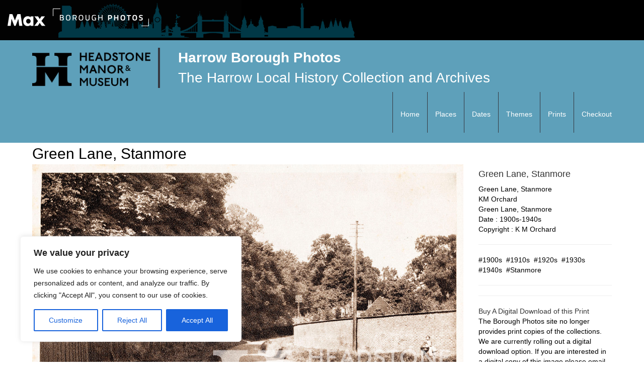

--- FILE ---
content_type: text/html; charset=UTF-8
request_url: https://boroughphotos.org/harrow/green-lane-stanmore-7/
body_size: 16035
content:



<!DOCTYPE html>
<html lang="en">
  <head>
<!-- Google tag (gtag.js) -->
<script async src="https://www.googletagmanager.com/gtag/js?id=G-7WLXPXVY1H"></script>
<script>
  window.dataLayer = window.dataLayer || [];
  function gtag(){dataLayer.push(arguments);}
  gtag('js', new Date());

  gtag('config', 'G-7WLXPXVY1H');
</script>
    <meta charset="utf-8">
    <meta name="viewport" content="width=device-width, initial-scale=1">
      <script src="https://ajax.googleapis.com/ajax/libs/jquery/3.5.1/jquery.min.js"></script>
  <script src="https://maxcdn.bootstrapcdn.com/bootstrap/3.4.1/js/bootstrap.min.js"></script>
<link rel="stylesheet" href="/ol/build/ol.css" type="text/css" />
    <link rel="icon" href="/resources/favicon.ico">


   
    <!-- style.css -->  
    <link href="https://boroughphotos.org/harrow/wp-content/themes/BORO2021/style.css" rel="stylesheet">

   
    <link rel="pingback" href="https://boroughphotos.org/harrow/xmlrpc.php" />
<style> 
	.rslides {
  position: relative;
  list-style: none;
  overflow: hidden;
  max-width: 100%;
  max-height: 100%;
  padding: 0;
  margin: 0;
  background-color: #333;
  }


.rslides li {
  -webkit-backface-visibility: hidden;
  position: absolute;
  display: none;
   max-width: 100%;
  max-height: 100%;
 
  }

.rslides li:first-child {
  position: relative;
  display: block;
  
  }

.rslides img {
  display: block;
  height: auto;
  display: table;
    margin: 0 auto;
   max-width: 100%;
  max-height: 100%;
     max-height: 85vh;
  }
#topRow,#bottomRow{
	margin-top: 15px;
  //max-height:85vh;
	}

  .ol-popup 
  {
      background: white;
      border: 1px black solid;
      padding: 10px;
      border-radius: 5px;
      height:200px;
      overflow: auto;
  }
</style>
<style>

 .nav , #masthead ,.navbar 
  {
    background-color:#5EA0BA !important;  }
#linesContainer ,.Header-module--linesContainer--3mXY5
{
   background-color:#353841 !important;}


#menu-menu-1 > li 
{
    border-left: 1px solid #353841;
        padding-bottom: 12px;
        color: #353841;
}

#menu-menu-1 
{
    
    bottom: -20px;
    right: 30px;

}

.navbar-default .navbar-nav > .active > a, .navbar-default .navbar-nav > .active > a:hover, .navbar-default .navbar-nav > .active > a:focus {
    color: #353841;
    font-size: large;
    background: none;
}

#titleContainer {
  
    border-left: #353841 4px solid;
    padding-left: 36px;
    font-size: 28px;
}

#dropdowncontainer select 
{
	margin-top:10px;
}

.selectorTest + .tooltip > .tooltip-inner {
  //  background-color: #5EA0BA !important; 
    color: #000; 
    background-color :#353841;;
 //   border: 3px solid #353841; 
//    padding: 15px;
    font-size: 14px;
  }
  .selectorTest
  {
  	//background-color:#5EA0BA  !important;
  	//color:white;
  	padding:3px;
  //	border: 1px solid black; 
border-radius : 5px;

  }
select {
	width:85% !important;
}

</style>    <title>
    Green Lane, Stanmore - Harrow Borough PhotosHarrow Borough Photos    </title>


   <meta name='robots' content='index, follow, max-image-preview:large, max-snippet:-1, max-video-preview:-1' />

	<!-- This site is optimized with the Yoast SEO plugin v19.8 - https://yoast.com/wordpress/plugins/seo/ -->
	<link rel="canonical" href="https://boroughphotos.org/harrow/green-lane-stanmore-7/" />
	<meta property="og:locale" content="en_US" />
	<meta property="og:type" content="article" />
	<meta property="og:title" content="Green Lane, Stanmore - Harrow Borough Photos" />
	<meta property="og:description" content="Green Lane, Stanmore KM Orchard Green Lane, Stanmore" />
	<meta property="og:url" content="https://boroughphotos.org/harrow/green-lane-stanmore-7/" />
	<meta property="og:site_name" content="Harrow Borough Photos" />
	<meta property="article:published_time" content="2022-03-09T18:13:44+00:00" />
	<meta property="og:image" content="https://boroughphotos.org/harrow/wp-content/uploads/2021/10/B1_011_0003.jpg" />
	<meta property="og:image:width" content="1555" />
	<meta property="og:image:height" content="969" />
	<meta property="og:image:type" content="image/jpeg" />
	<meta name="author" content="admin" />
	<meta name="twitter:card" content="summary_large_image" />
	<meta name="twitter:label1" content="Written by" />
	<meta name="twitter:data1" content="admin" />
	<script type="application/ld+json" class="yoast-schema-graph">{"@context":"https://schema.org","@graph":[{"@type":"WebPage","@id":"https://boroughphotos.org/harrow/green-lane-stanmore-7/","url":"https://boroughphotos.org/harrow/green-lane-stanmore-7/","name":"Green Lane, Stanmore - Harrow Borough Photos","isPartOf":{"@id":"https://boroughphotos.org/harrow/#website"},"primaryImageOfPage":{"@id":"https://boroughphotos.org/harrow/green-lane-stanmore-7/#primaryimage"},"image":{"@id":"https://boroughphotos.org/harrow/green-lane-stanmore-7/#primaryimage"},"thumbnailUrl":"https://boroughphotos.org/harrow/wp-content/uploads/2021/10/B1_011_0003.jpg","datePublished":"2022-03-09T18:13:44+00:00","dateModified":"2022-03-09T18:13:44+00:00","author":{"@id":"https://boroughphotos.org/harrow/#/schema/person/b85ac3c0d277567dec06602aa4225d25"},"breadcrumb":{"@id":"https://boroughphotos.org/harrow/green-lane-stanmore-7/#breadcrumb"},"inLanguage":"en-US","potentialAction":[{"@type":"ReadAction","target":["https://boroughphotos.org/harrow/green-lane-stanmore-7/"]}]},{"@type":"ImageObject","inLanguage":"en-US","@id":"https://boroughphotos.org/harrow/green-lane-stanmore-7/#primaryimage","url":"https://boroughphotos.org/harrow/wp-content/uploads/2021/10/B1_011_0003.jpg","contentUrl":"https://boroughphotos.org/harrow/wp-content/uploads/2021/10/B1_011_0003.jpg","width":1555,"height":969},{"@type":"BreadcrumbList","@id":"https://boroughphotos.org/harrow/green-lane-stanmore-7/#breadcrumb","itemListElement":[{"@type":"ListItem","position":1,"name":"Home","item":"https://boroughphotos.org/harrow/"},{"@type":"ListItem","position":2,"name":"Green Lane, Stanmore"}]},{"@type":"WebSite","@id":"https://boroughphotos.org/harrow/#website","url":"https://boroughphotos.org/harrow/","name":"Harrow Borough Photos","description":"The Harrow Local History Collection and Archives","potentialAction":[{"@type":"SearchAction","target":{"@type":"EntryPoint","urlTemplate":"https://boroughphotos.org/harrow/?s={search_term_string}"},"query-input":"required name=search_term_string"}],"inLanguage":"en-US"},{"@type":"Person","@id":"https://boroughphotos.org/harrow/#/schema/person/b85ac3c0d277567dec06602aa4225d25","name":"admin","image":{"@type":"ImageObject","inLanguage":"en-US","@id":"https://boroughphotos.org/harrow/#/schema/person/image/","url":"https://secure.gravatar.com/avatar/d343a438341ce12d547c3bdb6628f179?s=96&d=mm&r=g","contentUrl":"https://secure.gravatar.com/avatar/d343a438341ce12d547c3bdb6628f179?s=96&d=mm&r=g","caption":"admin"},"sameAs":["https://boroughphotos.org/harrow"],"url":"https://boroughphotos.org/harrow/author/harrowarchives/"}]}</script>
	<!-- / Yoast SEO plugin. -->


<link rel='dns-prefetch' href='//unpkg.com' />
<link rel='dns-prefetch' href='//s.w.org' />
<link rel='dns-prefetch' href='//www.googletagmanager.com' />
<link rel="alternate" type="application/rss+xml" title="Harrow Borough Photos &raquo; Green Lane, Stanmore Comments Feed" href="https://boroughphotos.org/harrow/green-lane-stanmore-7/feed/" />
<script type="text/javascript">
window._wpemojiSettings = {"baseUrl":"https:\/\/s.w.org\/images\/core\/emoji\/14.0.0\/72x72\/","ext":".png","svgUrl":"https:\/\/s.w.org\/images\/core\/emoji\/14.0.0\/svg\/","svgExt":".svg","source":{"concatemoji":"https:\/\/boroughphotos.org\/harrow\/wp-includes\/js\/wp-emoji-release.min.js?ver=6.0.3"}};
/*! This file is auto-generated */
!function(e,a,t){var n,r,o,i=a.createElement("canvas"),p=i.getContext&&i.getContext("2d");function s(e,t){var a=String.fromCharCode,e=(p.clearRect(0,0,i.width,i.height),p.fillText(a.apply(this,e),0,0),i.toDataURL());return p.clearRect(0,0,i.width,i.height),p.fillText(a.apply(this,t),0,0),e===i.toDataURL()}function c(e){var t=a.createElement("script");t.src=e,t.defer=t.type="text/javascript",a.getElementsByTagName("head")[0].appendChild(t)}for(o=Array("flag","emoji"),t.supports={everything:!0,everythingExceptFlag:!0},r=0;r<o.length;r++)t.supports[o[r]]=function(e){if(!p||!p.fillText)return!1;switch(p.textBaseline="top",p.font="600 32px Arial",e){case"flag":return s([127987,65039,8205,9895,65039],[127987,65039,8203,9895,65039])?!1:!s([55356,56826,55356,56819],[55356,56826,8203,55356,56819])&&!s([55356,57332,56128,56423,56128,56418,56128,56421,56128,56430,56128,56423,56128,56447],[55356,57332,8203,56128,56423,8203,56128,56418,8203,56128,56421,8203,56128,56430,8203,56128,56423,8203,56128,56447]);case"emoji":return!s([129777,127995,8205,129778,127999],[129777,127995,8203,129778,127999])}return!1}(o[r]),t.supports.everything=t.supports.everything&&t.supports[o[r]],"flag"!==o[r]&&(t.supports.everythingExceptFlag=t.supports.everythingExceptFlag&&t.supports[o[r]]);t.supports.everythingExceptFlag=t.supports.everythingExceptFlag&&!t.supports.flag,t.DOMReady=!1,t.readyCallback=function(){t.DOMReady=!0},t.supports.everything||(n=function(){t.readyCallback()},a.addEventListener?(a.addEventListener("DOMContentLoaded",n,!1),e.addEventListener("load",n,!1)):(e.attachEvent("onload",n),a.attachEvent("onreadystatechange",function(){"complete"===a.readyState&&t.readyCallback()})),(e=t.source||{}).concatemoji?c(e.concatemoji):e.wpemoji&&e.twemoji&&(c(e.twemoji),c(e.wpemoji)))}(window,document,window._wpemojiSettings);
</script>
<style type="text/css">
img.wp-smiley,
img.emoji {
	display: inline !important;
	border: none !important;
	box-shadow: none !important;
	height: 1em !important;
	width: 1em !important;
	margin: 0 0.07em !important;
	vertical-align: -0.1em !important;
	background: none !important;
	padding: 0 !important;
}
</style>
	<link rel='stylesheet' id='wp-block-library-css'  href='https://boroughphotos.org/harrow/wp-includes/css/dist/block-library/style.min.css?ver=6.0.3' type='text/css' media='all' />
<style id='global-styles-inline-css' type='text/css'>
body{--wp--preset--color--black: #000000;--wp--preset--color--cyan-bluish-gray: #abb8c3;--wp--preset--color--white: #ffffff;--wp--preset--color--pale-pink: #f78da7;--wp--preset--color--vivid-red: #cf2e2e;--wp--preset--color--luminous-vivid-orange: #ff6900;--wp--preset--color--luminous-vivid-amber: #fcb900;--wp--preset--color--light-green-cyan: #7bdcb5;--wp--preset--color--vivid-green-cyan: #00d084;--wp--preset--color--pale-cyan-blue: #8ed1fc;--wp--preset--color--vivid-cyan-blue: #0693e3;--wp--preset--color--vivid-purple: #9b51e0;--wp--preset--gradient--vivid-cyan-blue-to-vivid-purple: linear-gradient(135deg,rgba(6,147,227,1) 0%,rgb(155,81,224) 100%);--wp--preset--gradient--light-green-cyan-to-vivid-green-cyan: linear-gradient(135deg,rgb(122,220,180) 0%,rgb(0,208,130) 100%);--wp--preset--gradient--luminous-vivid-amber-to-luminous-vivid-orange: linear-gradient(135deg,rgba(252,185,0,1) 0%,rgba(255,105,0,1) 100%);--wp--preset--gradient--luminous-vivid-orange-to-vivid-red: linear-gradient(135deg,rgba(255,105,0,1) 0%,rgb(207,46,46) 100%);--wp--preset--gradient--very-light-gray-to-cyan-bluish-gray: linear-gradient(135deg,rgb(238,238,238) 0%,rgb(169,184,195) 100%);--wp--preset--gradient--cool-to-warm-spectrum: linear-gradient(135deg,rgb(74,234,220) 0%,rgb(151,120,209) 20%,rgb(207,42,186) 40%,rgb(238,44,130) 60%,rgb(251,105,98) 80%,rgb(254,248,76) 100%);--wp--preset--gradient--blush-light-purple: linear-gradient(135deg,rgb(255,206,236) 0%,rgb(152,150,240) 100%);--wp--preset--gradient--blush-bordeaux: linear-gradient(135deg,rgb(254,205,165) 0%,rgb(254,45,45) 50%,rgb(107,0,62) 100%);--wp--preset--gradient--luminous-dusk: linear-gradient(135deg,rgb(255,203,112) 0%,rgb(199,81,192) 50%,rgb(65,88,208) 100%);--wp--preset--gradient--pale-ocean: linear-gradient(135deg,rgb(255,245,203) 0%,rgb(182,227,212) 50%,rgb(51,167,181) 100%);--wp--preset--gradient--electric-grass: linear-gradient(135deg,rgb(202,248,128) 0%,rgb(113,206,126) 100%);--wp--preset--gradient--midnight: linear-gradient(135deg,rgb(2,3,129) 0%,rgb(40,116,252) 100%);--wp--preset--duotone--dark-grayscale: url('#wp-duotone-dark-grayscale');--wp--preset--duotone--grayscale: url('#wp-duotone-grayscale');--wp--preset--duotone--purple-yellow: url('#wp-duotone-purple-yellow');--wp--preset--duotone--blue-red: url('#wp-duotone-blue-red');--wp--preset--duotone--midnight: url('#wp-duotone-midnight');--wp--preset--duotone--magenta-yellow: url('#wp-duotone-magenta-yellow');--wp--preset--duotone--purple-green: url('#wp-duotone-purple-green');--wp--preset--duotone--blue-orange: url('#wp-duotone-blue-orange');--wp--preset--font-size--small: 13px;--wp--preset--font-size--medium: 20px;--wp--preset--font-size--large: 36px;--wp--preset--font-size--x-large: 42px;}.has-black-color{color: var(--wp--preset--color--black) !important;}.has-cyan-bluish-gray-color{color: var(--wp--preset--color--cyan-bluish-gray) !important;}.has-white-color{color: var(--wp--preset--color--white) !important;}.has-pale-pink-color{color: var(--wp--preset--color--pale-pink) !important;}.has-vivid-red-color{color: var(--wp--preset--color--vivid-red) !important;}.has-luminous-vivid-orange-color{color: var(--wp--preset--color--luminous-vivid-orange) !important;}.has-luminous-vivid-amber-color{color: var(--wp--preset--color--luminous-vivid-amber) !important;}.has-light-green-cyan-color{color: var(--wp--preset--color--light-green-cyan) !important;}.has-vivid-green-cyan-color{color: var(--wp--preset--color--vivid-green-cyan) !important;}.has-pale-cyan-blue-color{color: var(--wp--preset--color--pale-cyan-blue) !important;}.has-vivid-cyan-blue-color{color: var(--wp--preset--color--vivid-cyan-blue) !important;}.has-vivid-purple-color{color: var(--wp--preset--color--vivid-purple) !important;}.has-black-background-color{background-color: var(--wp--preset--color--black) !important;}.has-cyan-bluish-gray-background-color{background-color: var(--wp--preset--color--cyan-bluish-gray) !important;}.has-white-background-color{background-color: var(--wp--preset--color--white) !important;}.has-pale-pink-background-color{background-color: var(--wp--preset--color--pale-pink) !important;}.has-vivid-red-background-color{background-color: var(--wp--preset--color--vivid-red) !important;}.has-luminous-vivid-orange-background-color{background-color: var(--wp--preset--color--luminous-vivid-orange) !important;}.has-luminous-vivid-amber-background-color{background-color: var(--wp--preset--color--luminous-vivid-amber) !important;}.has-light-green-cyan-background-color{background-color: var(--wp--preset--color--light-green-cyan) !important;}.has-vivid-green-cyan-background-color{background-color: var(--wp--preset--color--vivid-green-cyan) !important;}.has-pale-cyan-blue-background-color{background-color: var(--wp--preset--color--pale-cyan-blue) !important;}.has-vivid-cyan-blue-background-color{background-color: var(--wp--preset--color--vivid-cyan-blue) !important;}.has-vivid-purple-background-color{background-color: var(--wp--preset--color--vivid-purple) !important;}.has-black-border-color{border-color: var(--wp--preset--color--black) !important;}.has-cyan-bluish-gray-border-color{border-color: var(--wp--preset--color--cyan-bluish-gray) !important;}.has-white-border-color{border-color: var(--wp--preset--color--white) !important;}.has-pale-pink-border-color{border-color: var(--wp--preset--color--pale-pink) !important;}.has-vivid-red-border-color{border-color: var(--wp--preset--color--vivid-red) !important;}.has-luminous-vivid-orange-border-color{border-color: var(--wp--preset--color--luminous-vivid-orange) !important;}.has-luminous-vivid-amber-border-color{border-color: var(--wp--preset--color--luminous-vivid-amber) !important;}.has-light-green-cyan-border-color{border-color: var(--wp--preset--color--light-green-cyan) !important;}.has-vivid-green-cyan-border-color{border-color: var(--wp--preset--color--vivid-green-cyan) !important;}.has-pale-cyan-blue-border-color{border-color: var(--wp--preset--color--pale-cyan-blue) !important;}.has-vivid-cyan-blue-border-color{border-color: var(--wp--preset--color--vivid-cyan-blue) !important;}.has-vivid-purple-border-color{border-color: var(--wp--preset--color--vivid-purple) !important;}.has-vivid-cyan-blue-to-vivid-purple-gradient-background{background: var(--wp--preset--gradient--vivid-cyan-blue-to-vivid-purple) !important;}.has-light-green-cyan-to-vivid-green-cyan-gradient-background{background: var(--wp--preset--gradient--light-green-cyan-to-vivid-green-cyan) !important;}.has-luminous-vivid-amber-to-luminous-vivid-orange-gradient-background{background: var(--wp--preset--gradient--luminous-vivid-amber-to-luminous-vivid-orange) !important;}.has-luminous-vivid-orange-to-vivid-red-gradient-background{background: var(--wp--preset--gradient--luminous-vivid-orange-to-vivid-red) !important;}.has-very-light-gray-to-cyan-bluish-gray-gradient-background{background: var(--wp--preset--gradient--very-light-gray-to-cyan-bluish-gray) !important;}.has-cool-to-warm-spectrum-gradient-background{background: var(--wp--preset--gradient--cool-to-warm-spectrum) !important;}.has-blush-light-purple-gradient-background{background: var(--wp--preset--gradient--blush-light-purple) !important;}.has-blush-bordeaux-gradient-background{background: var(--wp--preset--gradient--blush-bordeaux) !important;}.has-luminous-dusk-gradient-background{background: var(--wp--preset--gradient--luminous-dusk) !important;}.has-pale-ocean-gradient-background{background: var(--wp--preset--gradient--pale-ocean) !important;}.has-electric-grass-gradient-background{background: var(--wp--preset--gradient--electric-grass) !important;}.has-midnight-gradient-background{background: var(--wp--preset--gradient--midnight) !important;}.has-small-font-size{font-size: var(--wp--preset--font-size--small) !important;}.has-medium-font-size{font-size: var(--wp--preset--font-size--medium) !important;}.has-large-font-size{font-size: var(--wp--preset--font-size--large) !important;}.has-x-large-font-size{font-size: var(--wp--preset--font-size--x-large) !important;}
</style>
<link rel='stylesheet' id='wp-pagenavi-css'  href='https://boroughphotos.org/harrow/wp-content/plugins/wp-pagenavi/pagenavi-css.css?ver=2.70' type='text/css' media='all' />
<link rel='stylesheet' id='leaflet-css-css'  href='https://unpkg.com/leaflet@1.9.3/dist/leaflet.css?ver=6.0.3' type='text/css' media='all' />
<link rel='stylesheet' id='leaflet-markercluster-css-css'  href='https://unpkg.com/leaflet.markercluster/dist/MarkerCluster.css?ver=6.0.3' type='text/css' media='all' />
<link rel='stylesheet' id='leaflet-markercluster-default-css-css'  href='https://unpkg.com/leaflet.markercluster/dist/MarkerCluster.Default.css?ver=6.0.3' type='text/css' media='all' />
<script type='text/javascript' id='cookie-law-info-js-extra'>
/* <![CDATA[ */
var _ckyConfig = {"_ipData":[],"_assetsURL":"https:\/\/boroughphotos.org\/harrow\/wp-content\/plugins\/cookie-law-info\/lite\/frontend\/images\/","_publicURL":"https:\/\/boroughphotos.org\/harrow","_expiry":"365","_categories":[{"name":"Necessary","slug":"necessary","isNecessary":true,"ccpaDoNotSell":true,"cookies":[],"active":true,"defaultConsent":{"gdpr":true,"ccpa":true}},{"name":"Functional","slug":"functional","isNecessary":false,"ccpaDoNotSell":true,"cookies":[],"active":true,"defaultConsent":{"gdpr":false,"ccpa":false}},{"name":"Analytics","slug":"analytics","isNecessary":false,"ccpaDoNotSell":true,"cookies":[],"active":true,"defaultConsent":{"gdpr":false,"ccpa":false}},{"name":"Performance","slug":"performance","isNecessary":false,"ccpaDoNotSell":true,"cookies":[],"active":true,"defaultConsent":{"gdpr":false,"ccpa":false}},{"name":"Advertisement","slug":"advertisement","isNecessary":false,"ccpaDoNotSell":true,"cookies":[],"active":true,"defaultConsent":{"gdpr":false,"ccpa":false}}],"_activeLaw":"gdpr","_rootDomain":"","_block":"1","_showBanner":"1","_bannerConfig":{"settings":{"type":"box","preferenceCenterType":"popup","position":"bottom-left","applicableLaw":"gdpr"},"behaviours":{"reloadBannerOnAccept":false,"loadAnalyticsByDefault":false,"animations":{"onLoad":"animate","onHide":"sticky"}},"config":{"revisitConsent":{"status":true,"tag":"revisit-consent","position":"bottom-left","meta":{"url":"#"},"styles":{"background-color":"#0056A7"},"elements":{"title":{"type":"text","tag":"revisit-consent-title","status":true,"styles":{"color":"#0056a7"}}}},"preferenceCenter":{"toggle":{"status":true,"tag":"detail-category-toggle","type":"toggle","states":{"active":{"styles":{"background-color":"#1863DC"}},"inactive":{"styles":{"background-color":"#D0D5D2"}}}}},"categoryPreview":{"status":false,"toggle":{"status":true,"tag":"detail-category-preview-toggle","type":"toggle","states":{"active":{"styles":{"background-color":"#1863DC"}},"inactive":{"styles":{"background-color":"#D0D5D2"}}}}},"videoPlaceholder":{"status":true,"styles":{"background-color":"#000000","border-color":"#000000cc","color":"#ffffff"}},"readMore":{"status":false,"tag":"readmore-button","type":"link","meta":{"noFollow":true,"newTab":true},"styles":{"color":"#1863DC","background-color":"transparent","border-color":"transparent"}},"showMore":{"status":true,"tag":"show-desc-button","type":"button","styles":{"color":"#1863DC"}},"showLess":{"status":true,"tag":"hide-desc-button","type":"button","styles":{"color":"#1863DC"}},"alwaysActive":{"status":true,"tag":"always-active","styles":{"color":"#008000"}},"manualLinks":{"status":true,"tag":"manual-links","type":"link","styles":{"color":"#1863DC"}},"auditTable":{"status":true},"optOption":{"status":true,"toggle":{"status":true,"tag":"optout-option-toggle","type":"toggle","states":{"active":{"styles":{"background-color":"#1863dc"}},"inactive":{"styles":{"background-color":"#FFFFFF"}}}}}}},"_version":"3.3.9.1","_logConsent":"1","_tags":[{"tag":"accept-button","styles":{"color":"#FFFFFF","background-color":"#1863DC","border-color":"#1863DC"}},{"tag":"reject-button","styles":{"color":"#1863DC","background-color":"transparent","border-color":"#1863DC"}},{"tag":"settings-button","styles":{"color":"#1863DC","background-color":"transparent","border-color":"#1863DC"}},{"tag":"readmore-button","styles":{"color":"#1863DC","background-color":"transparent","border-color":"transparent"}},{"tag":"donotsell-button","styles":{"color":"#1863DC","background-color":"transparent","border-color":"transparent"}},{"tag":"show-desc-button","styles":{"color":"#1863DC"}},{"tag":"hide-desc-button","styles":{"color":"#1863DC"}},{"tag":"cky-always-active","styles":[]},{"tag":"cky-link","styles":[]},{"tag":"accept-button","styles":{"color":"#FFFFFF","background-color":"#1863DC","border-color":"#1863DC"}},{"tag":"revisit-consent","styles":{"background-color":"#0056A7"}}],"_shortCodes":[{"key":"cky_readmore","content":"<a href=\"#\" class=\"cky-policy\" aria-label=\"Read More\" target=\"_blank\" rel=\"noopener\" data-cky-tag=\"readmore-button\">Read More<\/a>","tag":"readmore-button","status":false,"attributes":{"rel":"nofollow","target":"_blank"}},{"key":"cky_show_desc","content":"<button class=\"cky-show-desc-btn\" data-cky-tag=\"show-desc-button\" aria-label=\"Show more\">Show more<\/button>","tag":"show-desc-button","status":true,"attributes":[]},{"key":"cky_hide_desc","content":"<button class=\"cky-show-desc-btn\" data-cky-tag=\"hide-desc-button\" aria-label=\"Show less\">Show less<\/button>","tag":"hide-desc-button","status":true,"attributes":[]},{"key":"cky_optout_show_desc","content":"[cky_optout_show_desc]","tag":"optout-show-desc-button","status":true,"attributes":[]},{"key":"cky_optout_hide_desc","content":"[cky_optout_hide_desc]","tag":"optout-hide-desc-button","status":true,"attributes":[]},{"key":"cky_category_toggle_label","content":"[cky_{{status}}_category_label] [cky_preference_{{category_slug}}_title]","tag":"","status":true,"attributes":[]},{"key":"cky_enable_category_label","content":"Enable","tag":"","status":true,"attributes":[]},{"key":"cky_disable_category_label","content":"Disable","tag":"","status":true,"attributes":[]},{"key":"cky_video_placeholder","content":"<div class=\"video-placeholder-normal\" data-cky-tag=\"video-placeholder\" id=\"[UNIQUEID]\"><p class=\"video-placeholder-text-normal\" data-cky-tag=\"placeholder-title\">Please accept the cookie consent<\/p><\/div>","tag":"","status":true,"attributes":[]},{"key":"cky_enable_optout_label","content":"Enable","tag":"","status":true,"attributes":[]},{"key":"cky_disable_optout_label","content":"Disable","tag":"","status":true,"attributes":[]},{"key":"cky_optout_toggle_label","content":"[cky_{{status}}_optout_label] [cky_optout_option_title]","tag":"","status":true,"attributes":[]},{"key":"cky_optout_option_title","content":"Do Not Sell My Personal Information","tag":"","status":true,"attributes":[]},{"key":"cky_optout_close_label","content":"Close","tag":"","status":true,"attributes":[]},{"key":"cky_preference_close_label","content":"Close","tag":"","status":true,"attributes":[]}],"_rtl":"","_language":"en","_providersToBlock":[]};
var _ckyStyles = {"css":".cky-overlay{background: #000000; opacity: 0.4; position: fixed; top: 0; left: 0; width: 100%; height: 100%; z-index: 99999999;}.cky-hide{display: none;}.cky-btn-revisit-wrapper{display: flex; align-items: center; justify-content: center; background: #0056a7; width: 45px; height: 45px; border-radius: 50%; position: fixed; z-index: 999999; cursor: pointer;}.cky-revisit-bottom-left{bottom: 15px; left: 15px;}.cky-revisit-bottom-right{bottom: 15px; right: 15px;}.cky-btn-revisit-wrapper .cky-btn-revisit{display: flex; align-items: center; justify-content: center; background: none; border: none; cursor: pointer; position: relative; margin: 0; padding: 0;}.cky-btn-revisit-wrapper .cky-btn-revisit img{max-width: fit-content; margin: 0; height: 30px; width: 30px;}.cky-revisit-bottom-left:hover::before{content: attr(data-tooltip); position: absolute; background: #4e4b66; color: #ffffff; left: calc(100% + 7px); font-size: 12px; line-height: 16px; width: max-content; padding: 4px 8px; border-radius: 4px;}.cky-revisit-bottom-left:hover::after{position: absolute; content: \"\"; border: 5px solid transparent; left: calc(100% + 2px); border-left-width: 0; border-right-color: #4e4b66;}.cky-revisit-bottom-right:hover::before{content: attr(data-tooltip); position: absolute; background: #4e4b66; color: #ffffff; right: calc(100% + 7px); font-size: 12px; line-height: 16px; width: max-content; padding: 4px 8px; border-radius: 4px;}.cky-revisit-bottom-right:hover::after{position: absolute; content: \"\"; border: 5px solid transparent; right: calc(100% + 2px); border-right-width: 0; border-left-color: #4e4b66;}.cky-revisit-hide{display: none;}.cky-consent-container{position: fixed; width: 440px; box-sizing: border-box; z-index: 9999999; border-radius: 6px;}.cky-consent-container .cky-consent-bar{background: #ffffff; border: 1px solid; padding: 20px 26px; box-shadow: 0 -1px 10px 0 #acabab4d; border-radius: 6px;}.cky-box-bottom-left{bottom: 40px; left: 40px;}.cky-box-bottom-right{bottom: 40px; right: 40px;}.cky-box-top-left{top: 40px; left: 40px;}.cky-box-top-right{top: 40px; right: 40px;}.cky-custom-brand-logo-wrapper .cky-custom-brand-logo{width: 100px; height: auto; margin: 0 0 12px 0;}.cky-notice .cky-title{color: #212121; font-weight: 700; font-size: 18px; line-height: 24px; margin: 0 0 12px 0;}.cky-notice-des *,.cky-preference-content-wrapper *,.cky-accordion-header-des *,.cky-gpc-wrapper .cky-gpc-desc *{font-size: 14px;}.cky-notice-des{color: #212121; font-size: 14px; line-height: 24px; font-weight: 400;}.cky-notice-des img{height: 25px; width: 25px;}.cky-consent-bar .cky-notice-des p,.cky-gpc-wrapper .cky-gpc-desc p,.cky-preference-body-wrapper .cky-preference-content-wrapper p,.cky-accordion-header-wrapper .cky-accordion-header-des p,.cky-cookie-des-table li div:last-child p{color: inherit; margin-top: 0; overflow-wrap: break-word;}.cky-notice-des P:last-child,.cky-preference-content-wrapper p:last-child,.cky-cookie-des-table li div:last-child p:last-child,.cky-gpc-wrapper .cky-gpc-desc p:last-child{margin-bottom: 0;}.cky-notice-des a.cky-policy,.cky-notice-des button.cky-policy{font-size: 14px; color: #1863dc; white-space: nowrap; cursor: pointer; background: transparent; border: 1px solid; text-decoration: underline;}.cky-notice-des button.cky-policy{padding: 0;}.cky-notice-des a.cky-policy:focus-visible,.cky-notice-des button.cky-policy:focus-visible,.cky-preference-content-wrapper .cky-show-desc-btn:focus-visible,.cky-accordion-header .cky-accordion-btn:focus-visible,.cky-preference-header .cky-btn-close:focus-visible,.cky-switch input[type=\"checkbox\"]:focus-visible,.cky-footer-wrapper a:focus-visible,.cky-btn:focus-visible{outline: 2px solid #1863dc; outline-offset: 2px;}.cky-btn:focus:not(:focus-visible),.cky-accordion-header .cky-accordion-btn:focus:not(:focus-visible),.cky-preference-content-wrapper .cky-show-desc-btn:focus:not(:focus-visible),.cky-btn-revisit-wrapper .cky-btn-revisit:focus:not(:focus-visible),.cky-preference-header .cky-btn-close:focus:not(:focus-visible),.cky-consent-bar .cky-banner-btn-close:focus:not(:focus-visible){outline: 0;}button.cky-show-desc-btn:not(:hover):not(:active){color: #1863dc; background: transparent;}button.cky-accordion-btn:not(:hover):not(:active),button.cky-banner-btn-close:not(:hover):not(:active),button.cky-btn-revisit:not(:hover):not(:active),button.cky-btn-close:not(:hover):not(:active){background: transparent;}.cky-consent-bar button:hover,.cky-modal.cky-modal-open button:hover,.cky-consent-bar button:focus,.cky-modal.cky-modal-open button:focus{text-decoration: none;}.cky-notice-btn-wrapper{display: flex; justify-content: flex-start; align-items: center; flex-wrap: wrap; margin-top: 16px;}.cky-notice-btn-wrapper .cky-btn{text-shadow: none; box-shadow: none;}.cky-btn{flex: auto; max-width: 100%; font-size: 14px; font-family: inherit; line-height: 24px; padding: 8px; font-weight: 500; margin: 0 8px 0 0; border-radius: 2px; cursor: pointer; text-align: center; text-transform: none; min-height: 0;}.cky-btn:hover{opacity: 0.8;}.cky-btn-customize{color: #1863dc; background: transparent; border: 2px solid #1863dc;}.cky-btn-reject{color: #1863dc; background: transparent; border: 2px solid #1863dc;}.cky-btn-accept{background: #1863dc; color: #ffffff; border: 2px solid #1863dc;}.cky-btn:last-child{margin-right: 0;}@media (max-width: 576px){.cky-box-bottom-left{bottom: 0; left: 0;}.cky-box-bottom-right{bottom: 0; right: 0;}.cky-box-top-left{top: 0; left: 0;}.cky-box-top-right{top: 0; right: 0;}}@media (max-width: 440px){.cky-box-bottom-left, .cky-box-bottom-right, .cky-box-top-left, .cky-box-top-right{width: 100%; max-width: 100%;}.cky-consent-container .cky-consent-bar{padding: 20px 0;}.cky-custom-brand-logo-wrapper, .cky-notice .cky-title, .cky-notice-des, .cky-notice-btn-wrapper{padding: 0 24px;}.cky-notice-des{max-height: 40vh; overflow-y: scroll;}.cky-notice-btn-wrapper{flex-direction: column; margin-top: 0;}.cky-btn{width: 100%; margin: 10px 0 0 0;}.cky-notice-btn-wrapper .cky-btn-customize{order: 2;}.cky-notice-btn-wrapper .cky-btn-reject{order: 3;}.cky-notice-btn-wrapper .cky-btn-accept{order: 1; margin-top: 16px;}}@media (max-width: 352px){.cky-notice .cky-title{font-size: 16px;}.cky-notice-des *{font-size: 12px;}.cky-notice-des, .cky-btn{font-size: 12px;}}.cky-modal.cky-modal-open{display: flex; visibility: visible; -webkit-transform: translate(-50%, -50%); -moz-transform: translate(-50%, -50%); -ms-transform: translate(-50%, -50%); -o-transform: translate(-50%, -50%); transform: translate(-50%, -50%); top: 50%; left: 50%; transition: all 1s ease;}.cky-modal{box-shadow: 0 32px 68px rgba(0, 0, 0, 0.3); margin: 0 auto; position: fixed; max-width: 100%; background: #ffffff; top: 50%; box-sizing: border-box; border-radius: 6px; z-index: 999999999; color: #212121; -webkit-transform: translate(-50%, 100%); -moz-transform: translate(-50%, 100%); -ms-transform: translate(-50%, 100%); -o-transform: translate(-50%, 100%); transform: translate(-50%, 100%); visibility: hidden; transition: all 0s ease;}.cky-preference-center{max-height: 79vh; overflow: hidden; width: 845px; overflow: hidden; flex: 1 1 0; display: flex; flex-direction: column; border-radius: 6px;}.cky-preference-header{display: flex; align-items: center; justify-content: space-between; padding: 22px 24px; border-bottom: 1px solid;}.cky-preference-header .cky-preference-title{font-size: 18px; font-weight: 700; line-height: 24px;}.cky-preference-header .cky-btn-close{margin: 0; cursor: pointer; vertical-align: middle; padding: 0; background: none; border: none; width: auto; height: auto; min-height: 0; line-height: 0; text-shadow: none; box-shadow: none;}.cky-preference-header .cky-btn-close img{margin: 0; height: 10px; width: 10px;}.cky-preference-body-wrapper{padding: 0 24px; flex: 1; overflow: auto; box-sizing: border-box;}.cky-preference-content-wrapper,.cky-gpc-wrapper .cky-gpc-desc{font-size: 14px; line-height: 24px; font-weight: 400; padding: 12px 0;}.cky-preference-content-wrapper{border-bottom: 1px solid;}.cky-preference-content-wrapper img{height: 25px; width: 25px;}.cky-preference-content-wrapper .cky-show-desc-btn{font-size: 14px; font-family: inherit; color: #1863dc; text-decoration: none; line-height: 24px; padding: 0; margin: 0; white-space: nowrap; cursor: pointer; background: transparent; border-color: transparent; text-transform: none; min-height: 0; text-shadow: none; box-shadow: none;}.cky-accordion-wrapper{margin-bottom: 10px;}.cky-accordion{border-bottom: 1px solid;}.cky-accordion:last-child{border-bottom: none;}.cky-accordion .cky-accordion-item{display: flex; margin-top: 10px;}.cky-accordion .cky-accordion-body{display: none;}.cky-accordion.cky-accordion-active .cky-accordion-body{display: block; padding: 0 22px; margin-bottom: 16px;}.cky-accordion-header-wrapper{cursor: pointer; width: 100%;}.cky-accordion-item .cky-accordion-header{display: flex; justify-content: space-between; align-items: center;}.cky-accordion-header .cky-accordion-btn{font-size: 16px; font-family: inherit; color: #212121; line-height: 24px; background: none; border: none; font-weight: 700; padding: 0; margin: 0; cursor: pointer; text-transform: none; min-height: 0; text-shadow: none; box-shadow: none;}.cky-accordion-header .cky-always-active{color: #008000; font-weight: 600; line-height: 24px; font-size: 14px;}.cky-accordion-header-des{font-size: 14px; line-height: 24px; margin: 10px 0 16px 0;}.cky-accordion-chevron{margin-right: 22px; position: relative; cursor: pointer;}.cky-accordion-chevron-hide{display: none;}.cky-accordion .cky-accordion-chevron i::before{content: \"\"; position: absolute; border-right: 1.4px solid; border-bottom: 1.4px solid; border-color: inherit; height: 6px; width: 6px; -webkit-transform: rotate(-45deg); -moz-transform: rotate(-45deg); -ms-transform: rotate(-45deg); -o-transform: rotate(-45deg); transform: rotate(-45deg); transition: all 0.2s ease-in-out; top: 8px;}.cky-accordion.cky-accordion-active .cky-accordion-chevron i::before{-webkit-transform: rotate(45deg); -moz-transform: rotate(45deg); -ms-transform: rotate(45deg); -o-transform: rotate(45deg); transform: rotate(45deg);}.cky-audit-table{background: #f4f4f4; border-radius: 6px;}.cky-audit-table .cky-empty-cookies-text{color: inherit; font-size: 12px; line-height: 24px; margin: 0; padding: 10px;}.cky-audit-table .cky-cookie-des-table{font-size: 12px; line-height: 24px; font-weight: normal; padding: 15px 10px; border-bottom: 1px solid; border-bottom-color: inherit; margin: 0;}.cky-audit-table .cky-cookie-des-table:last-child{border-bottom: none;}.cky-audit-table .cky-cookie-des-table li{list-style-type: none; display: flex; padding: 3px 0;}.cky-audit-table .cky-cookie-des-table li:first-child{padding-top: 0;}.cky-cookie-des-table li div:first-child{width: 100px; font-weight: 600; word-break: break-word; word-wrap: break-word;}.cky-cookie-des-table li div:last-child{flex: 1; word-break: break-word; word-wrap: break-word; margin-left: 8px;}.cky-footer-shadow{display: block; width: 100%; height: 40px; background: linear-gradient(180deg, rgba(255, 255, 255, 0) 0%, #ffffff 100%); position: absolute; bottom: calc(100% - 1px);}.cky-footer-wrapper{position: relative;}.cky-prefrence-btn-wrapper{display: flex; flex-wrap: wrap; align-items: center; justify-content: center; padding: 22px 24px; border-top: 1px solid;}.cky-prefrence-btn-wrapper .cky-btn{flex: auto; max-width: 100%; text-shadow: none; box-shadow: none;}.cky-btn-preferences{color: #1863dc; background: transparent; border: 2px solid #1863dc;}.cky-preference-header,.cky-preference-body-wrapper,.cky-preference-content-wrapper,.cky-accordion-wrapper,.cky-accordion,.cky-accordion-wrapper,.cky-footer-wrapper,.cky-prefrence-btn-wrapper{border-color: inherit;}@media (max-width: 845px){.cky-modal{max-width: calc(100% - 16px);}}@media (max-width: 576px){.cky-modal{max-width: 100%;}.cky-preference-center{max-height: 100vh;}.cky-prefrence-btn-wrapper{flex-direction: column;}.cky-accordion.cky-accordion-active .cky-accordion-body{padding-right: 0;}.cky-prefrence-btn-wrapper .cky-btn{width: 100%; margin: 10px 0 0 0;}.cky-prefrence-btn-wrapper .cky-btn-reject{order: 3;}.cky-prefrence-btn-wrapper .cky-btn-accept{order: 1; margin-top: 0;}.cky-prefrence-btn-wrapper .cky-btn-preferences{order: 2;}}@media (max-width: 425px){.cky-accordion-chevron{margin-right: 15px;}.cky-notice-btn-wrapper{margin-top: 0;}.cky-accordion.cky-accordion-active .cky-accordion-body{padding: 0 15px;}}@media (max-width: 352px){.cky-preference-header .cky-preference-title{font-size: 16px;}.cky-preference-header{padding: 16px 24px;}.cky-preference-content-wrapper *, .cky-accordion-header-des *{font-size: 12px;}.cky-preference-content-wrapper, .cky-preference-content-wrapper .cky-show-more, .cky-accordion-header .cky-always-active, .cky-accordion-header-des, .cky-preference-content-wrapper .cky-show-desc-btn, .cky-notice-des a.cky-policy{font-size: 12px;}.cky-accordion-header .cky-accordion-btn{font-size: 14px;}}.cky-switch{display: flex;}.cky-switch input[type=\"checkbox\"]{position: relative; width: 44px; height: 24px; margin: 0; background: #d0d5d2; -webkit-appearance: none; border-radius: 50px; cursor: pointer; outline: 0; border: none; top: 0;}.cky-switch input[type=\"checkbox\"]:checked{background: #1863dc;}.cky-switch input[type=\"checkbox\"]:before{position: absolute; content: \"\"; height: 20px; width: 20px; left: 2px; bottom: 2px; border-radius: 50%; background-color: white; -webkit-transition: 0.4s; transition: 0.4s; margin: 0;}.cky-switch input[type=\"checkbox\"]:after{display: none;}.cky-switch input[type=\"checkbox\"]:checked:before{-webkit-transform: translateX(20px); -ms-transform: translateX(20px); transform: translateX(20px);}@media (max-width: 425px){.cky-switch input[type=\"checkbox\"]{width: 38px; height: 21px;}.cky-switch input[type=\"checkbox\"]:before{height: 17px; width: 17px;}.cky-switch input[type=\"checkbox\"]:checked:before{-webkit-transform: translateX(17px); -ms-transform: translateX(17px); transform: translateX(17px);}}.cky-consent-bar .cky-banner-btn-close{position: absolute; right: 9px; top: 5px; background: none; border: none; cursor: pointer; padding: 0; margin: 0; min-height: 0; line-height: 0; height: auto; width: auto; text-shadow: none; box-shadow: none;}.cky-consent-bar .cky-banner-btn-close img{height: 9px; width: 9px; margin: 0;}.cky-notice-group{font-size: 14px; line-height: 24px; font-weight: 400; color: #212121;}.cky-notice-btn-wrapper .cky-btn-do-not-sell{font-size: 14px; line-height: 24px; padding: 6px 0; margin: 0; font-weight: 500; background: none; border-radius: 2px; border: none; cursor: pointer; text-align: left; color: #1863dc; background: transparent; border-color: transparent; box-shadow: none; text-shadow: none;}.cky-consent-bar .cky-banner-btn-close:focus-visible,.cky-notice-btn-wrapper .cky-btn-do-not-sell:focus-visible,.cky-opt-out-btn-wrapper .cky-btn:focus-visible,.cky-opt-out-checkbox-wrapper input[type=\"checkbox\"].cky-opt-out-checkbox:focus-visible{outline: 2px solid #1863dc; outline-offset: 2px;}@media (max-width: 440px){.cky-consent-container{width: 100%;}}@media (max-width: 352px){.cky-notice-des a.cky-policy, .cky-notice-btn-wrapper .cky-btn-do-not-sell{font-size: 12px;}}.cky-opt-out-wrapper{padding: 12px 0;}.cky-opt-out-wrapper .cky-opt-out-checkbox-wrapper{display: flex; align-items: center;}.cky-opt-out-checkbox-wrapper .cky-opt-out-checkbox-label{font-size: 16px; font-weight: 700; line-height: 24px; margin: 0 0 0 12px; cursor: pointer;}.cky-opt-out-checkbox-wrapper input[type=\"checkbox\"].cky-opt-out-checkbox{background-color: #ffffff; border: 1px solid black; width: 20px; height: 18.5px; margin: 0; -webkit-appearance: none; position: relative; display: flex; align-items: center; justify-content: center; border-radius: 2px; cursor: pointer;}.cky-opt-out-checkbox-wrapper input[type=\"checkbox\"].cky-opt-out-checkbox:checked{background-color: #1863dc; border: none;}.cky-opt-out-checkbox-wrapper input[type=\"checkbox\"].cky-opt-out-checkbox:checked::after{left: 6px; bottom: 4px; width: 7px; height: 13px; border: solid #ffffff; border-width: 0 3px 3px 0; border-radius: 2px; -webkit-transform: rotate(45deg); -ms-transform: rotate(45deg); transform: rotate(45deg); content: \"\"; position: absolute; box-sizing: border-box;}.cky-opt-out-checkbox-wrapper.cky-disabled .cky-opt-out-checkbox-label,.cky-opt-out-checkbox-wrapper.cky-disabled input[type=\"checkbox\"].cky-opt-out-checkbox{cursor: no-drop;}.cky-gpc-wrapper{margin: 0 0 0 32px;}.cky-footer-wrapper .cky-opt-out-btn-wrapper{display: flex; flex-wrap: wrap; align-items: center; justify-content: center; padding: 22px 24px;}.cky-opt-out-btn-wrapper .cky-btn{flex: auto; max-width: 100%; text-shadow: none; box-shadow: none;}.cky-opt-out-btn-wrapper .cky-btn-cancel{border: 1px solid #dedfe0; background: transparent; color: #858585;}.cky-opt-out-btn-wrapper .cky-btn-confirm{background: #1863dc; color: #ffffff; border: 1px solid #1863dc;}@media (max-width: 352px){.cky-opt-out-checkbox-wrapper .cky-opt-out-checkbox-label{font-size: 14px;}.cky-gpc-wrapper .cky-gpc-desc, .cky-gpc-wrapper .cky-gpc-desc *{font-size: 12px;}.cky-opt-out-checkbox-wrapper input[type=\"checkbox\"].cky-opt-out-checkbox{width: 16px; height: 16px;}.cky-opt-out-checkbox-wrapper input[type=\"checkbox\"].cky-opt-out-checkbox:checked::after{left: 5px; bottom: 4px; width: 3px; height: 9px;}.cky-gpc-wrapper{margin: 0 0 0 28px;}}.video-placeholder-youtube{background-size: 100% 100%; background-position: center; background-repeat: no-repeat; background-color: #b2b0b059; position: relative; display: flex; align-items: center; justify-content: center; max-width: 100%;}.video-placeholder-text-youtube{text-align: center; align-items: center; padding: 10px 16px; background-color: #000000cc; color: #ffffff; border: 1px solid; border-radius: 2px; cursor: pointer;}.video-placeholder-normal{background-image: url(\"\/wp-content\/plugins\/cookie-law-info\/lite\/frontend\/images\/placeholder.svg\"); background-size: 80px; background-position: center; background-repeat: no-repeat; background-color: #b2b0b059; position: relative; display: flex; align-items: flex-end; justify-content: center; max-width: 100%;}.video-placeholder-text-normal{align-items: center; padding: 10px 16px; text-align: center; border: 1px solid; border-radius: 2px; cursor: pointer;}.cky-rtl{direction: rtl; text-align: right;}.cky-rtl .cky-banner-btn-close{left: 9px; right: auto;}.cky-rtl .cky-notice-btn-wrapper .cky-btn:last-child{margin-right: 8px;}.cky-rtl .cky-notice-btn-wrapper .cky-btn:first-child{margin-right: 0;}.cky-rtl .cky-notice-btn-wrapper{margin-left: 0; margin-right: 15px;}.cky-rtl .cky-prefrence-btn-wrapper .cky-btn{margin-right: 8px;}.cky-rtl .cky-prefrence-btn-wrapper .cky-btn:first-child{margin-right: 0;}.cky-rtl .cky-accordion .cky-accordion-chevron i::before{border: none; border-left: 1.4px solid; border-top: 1.4px solid; left: 12px;}.cky-rtl .cky-accordion.cky-accordion-active .cky-accordion-chevron i::before{-webkit-transform: rotate(-135deg); -moz-transform: rotate(-135deg); -ms-transform: rotate(-135deg); -o-transform: rotate(-135deg); transform: rotate(-135deg);}@media (max-width: 768px){.cky-rtl .cky-notice-btn-wrapper{margin-right: 0;}}@media (max-width: 576px){.cky-rtl .cky-notice-btn-wrapper .cky-btn:last-child{margin-right: 0;}.cky-rtl .cky-prefrence-btn-wrapper .cky-btn{margin-right: 0;}.cky-rtl .cky-accordion.cky-accordion-active .cky-accordion-body{padding: 0 22px 0 0;}}@media (max-width: 425px){.cky-rtl .cky-accordion.cky-accordion-active .cky-accordion-body{padding: 0 15px 0 0;}}.cky-rtl .cky-opt-out-btn-wrapper .cky-btn{margin-right: 12px;}.cky-rtl .cky-opt-out-btn-wrapper .cky-btn:first-child{margin-right: 0;}.cky-rtl .cky-opt-out-checkbox-wrapper .cky-opt-out-checkbox-label{margin: 0 12px 0 0;}"};
/* ]]> */
</script>
<script type='text/javascript' src='https://boroughphotos.org/harrow/wp-content/plugins/cookie-law-info/lite/frontend/js/script.min.js?ver=3.3.9.1' id='cookie-law-info-js'></script>
<script type='text/javascript' src='https://boroughphotos.org/harrow/wp-content/plugins/timmap/jDBSCAN.js?ver=6.0.3' id='jDBSCAN-code-handle-js'></script>
<script type='text/javascript' src='https://boroughphotos.org/harrow/wp-content/plugins/timmap/timmap.js?ver=6.0.3' id='timmap-code-handle-js'></script>
<script type='text/javascript' src='https://boroughphotos.org/harrow/wp-includes/js/jquery/jquery.min.js?ver=3.6.0' id='jquery-core-js'></script>
<script type='text/javascript' src='https://boroughphotos.org/harrow/wp-includes/js/jquery/jquery-migrate.min.js?ver=3.3.2' id='jquery-migrate-js'></script>
<script type='text/javascript' src='https://boroughphotos.org/harrow/wp-content/themes/BORO2021/js/bootstrap/js/bootstrap.js?ver=6.0.3' id='custom-script-js'></script>
<script type='text/javascript' src='https://boroughphotos.org/harrow/wp-content/themes/BORO2021/js/SlideShow/SlideShow.js?ver=6.0.3' id='slide-show-script-js'></script>
<link rel="https://api.w.org/" href="https://boroughphotos.org/harrow/wp-json/" /><link rel="alternate" type="application/json" href="https://boroughphotos.org/harrow/wp-json/wp/v2/posts/13499" /><link rel="EditURI" type="application/rsd+xml" title="RSD" href="https://boroughphotos.org/harrow/xmlrpc.php?rsd" />
<link rel="wlwmanifest" type="application/wlwmanifest+xml" href="https://boroughphotos.org/harrow/wp-includes/wlwmanifest.xml" /> 
<meta name="generator" content="WordPress 6.0.3" />
<link rel='shortlink' href='https://boroughphotos.org/harrow/?p=13499' />
<link rel="alternate" type="application/json+oembed" href="https://boroughphotos.org/harrow/wp-json/oembed/1.0/embed?url=https%3A%2F%2Fboroughphotos.org%2Fharrow%2Fgreen-lane-stanmore-7%2F" />
<link rel="alternate" type="text/xml+oembed" href="https://boroughphotos.org/harrow/wp-json/oembed/1.0/embed?url=https%3A%2F%2Fboroughphotos.org%2Fharrow%2Fgreen-lane-stanmore-7%2F&#038;format=xml" />
<style id="cky-style-inline">[data-cky-tag]{visibility:hidden;}</style><meta name="generator" content="Site Kit by Google 1.171.0" /><link rel='stylesheet' type='text/css' href='https://boroughphotos.org/harrow/wp-content/plugins/wp-ultra-simple-paypal-shopping-cart/wp_ultra_simple_shopping_cart_style.css' />

	<script type="text/javascript">
	<!--
	//
	function ReadForm (obj1, tst)
	{
		// Read the user form
		var i,j,pos;
		val_total="";
		val_combo="";

		for (i=0; i<obj1.length; i++)
		{
			// run entire form
			obj = obj1.elements[i];		   // a form element

			if(obj.type == "select-one")
			{   // just selects
				if(obj.name == "quantity" ||
					obj.name == "amount") continue;
				pos = obj.selectedIndex;		// which option selected
				val = obj.options[pos].value;   // selected value
				val_combo = val_combo + "(" + val + ")";
			}
		}
		// Now summarize everything we have processed above
		val_total = obj1.product_tmp.value + val_combo;
		obj1.product.value = val_total;
	}
	//-->
	</script><meta name="google-site-verification" content="zf2YGweR_ve-eyp4iyXV5VKP2uWtbvub7LOwBQTwfvA"><script src="https://boroughphotos.org/harrow/wp-content/themes/BORO2021/js/responsiveslides.min.js"></script>



</head>

  <body>
  <!--   <header>
		<div id="branding">
		<div id="max-logo">
			<a href="/" title="Borough Archive Photos" rel="home" >
              	<img src="/img/max-logo.png" alt="Max Communications logo image">
          	</a>
		</div>
		
	  <a href="/" >
		  <img src="/img/borough_photos_logo.png" alt="Borough Photos logo image" style="object-fit: cover;">
		</a>
		</div>
	  </header>
    <header></header> -->

<header>
        <div id="branding">
        <div id="max-logo">
            <a href="/" title="Borough Archive Photos" rel="home" >
                <img src="/img/max-logo.png" alt="Max Communications logo image">
            </a>
        </div>
        
      <a href="/" >
         <a href="/" title="Borough Archive Photos" rel="home" >
                <img src="/img/borough_photos_logo.png" alt="Max Communications logo image">
            </a>
        </a>
        </div>
      </header>
<div  id="masthead" class="container"> 
    <div  class="row" >
        <nav class="navbar navbar-default navbar-static-top">
            <div class="col-sm-12">

                <!-- with text and logo -->
                <div class="navbar-header">

                    <button type="button" class="navbar-toggle collapsed" data-toggle="collapse" data-target="#navbar" aria-expanded="false" aria-controls="navbar">

                        <!-- For screen readers -->
                        <span class="sr-only">Toggle navigation</span>

                        <!-- The burger icon -->
                        <span>Menu</span>
                        <span class="icon-bar"></span>
                        <span class="icon-bar"></span>
                        <span class="icon-bar"></span>

                    </button>

                    <a href="https://boroughphotos.org/harrow/" title="return to home page">
                        <div id="headerBranding">
                            <div id="logoContainer">
                                <span>
                                    <img src="/harrow/maxConfig/headstone-manor.png" alt="Harrow Council" style="height: 88px;">
                                </span>
                            </div> <!-- eo logoContainer -->

                            <div  id="titleContainer">
                                <span id="blogName">
                                    Harrow Borough Photos                                </span>
                                <br>
                                <span id="blogDescription"> 
                                    The Harrow Local History Collection and Archives 
                                </span>
                            </div>  <!-- eo titleContainer -->
                        </div> <!-- eo headerBranding -->
                    </a>

                </div> <!-- eo navbar-header -->

                                <div id="navbar" class="collapse navbar-collapse">
                    <div class="menu-menu-1-container"><ul id="menu-menu-1" class="nav navbar-nav navbar-right"><li id="menu-item-3435" class="menu-item menu-item-type-post_type menu-item-object-page menu-item-home menu-item-3435"><a title="Home" href="https://boroughphotos.org/harrow/">Home</a></li>
<li id="menu-item-3443" class="menu-item menu-item-type-post_type menu-item-object-page menu-item-3443"><a title="Places" href="https://boroughphotos.org/harrow/places/">Places</a></li>
<li id="menu-item-3441" class="menu-item menu-item-type-post_type menu-item-object-page menu-item-3441"><a title="Dates" href="https://boroughphotos.org/harrow/dates/">Dates</a></li>
<li id="menu-item-3448" class="menu-item menu-item-type-post_type menu-item-object-page menu-item-3448"><a title="Themes" href="https://boroughphotos.org/harrow/themes/">Themes</a></li>
<li id="menu-item-3444" class="menu-item menu-item-type-post_type menu-item-object-page menu-item-3444"><a title="Prints" href="https://boroughphotos.org/harrow/prints/">Prints</a></li>
<li id="menu-item-3438" class="menu-item menu-item-type-post_type menu-item-object-page menu-item-3438"><a title="Checkout" href="https://boroughphotos.org/harrow/checkout/">Checkout</a></li>
</ul></div>                   <!--  <div class="menu-main-menu-container"><ul id="menu-main-menu" class="nav navbar-nav navbar-right"><li id="menu-item-1073" class="menu-item menu-item-type-custom menu-item-object-custom current-menu-item current_page_item menu-item-1073 active"><a title="navHome" href="nav/hackney/">Home</a></li>
<li id="menu-item-1068" class="menu-item menu-item-type-post_type menu-item-object-page menu-item-1068"><a title="Places" href="https://boroughphotos.org/hackney/places/">Places</a></li>
<li id="menu-item-1065" class="menu-item menu-item-type-post_type menu-item-object-page menu-item-1065"><a title="Dates" href="https://boroughphotos.org/hackney/dates/">Dates</a></li>
<li id="menu-item-1072" class="menu-item menu-item-type-post_type menu-item-object-page menu-item-1072"><a title="Themes" href="https://boroughphotos.org/hackney/themes/">Themes</a></li>
<li id="menu-item-1069" class="menu-item menu-item-type-post_type menu-item-object-page menu-item-1069"><a title="Prints" href="https://boroughphotos.org/hackney/prints/">Prints</a></li>
<li id="menu-item-1062" class="menu-item menu-item-type-post_type menu-item-object-page menu-item-1062"><a title="Checkout" href="https://boroughphotos.org/hackney/checkout/">Checkout</a></li>
</ul></div> -->
                   
                </div><!-- eo nav-collapse -->

            </div> <!-- eo col-12 -->
        </nav>
    </div> <!-- eo row masthead-->
  

</div> <!--container-->
<!-- <div class="Header-module--linesContainer--3mXY5">
    <div class="Header-module--lines--1OcPY"></div>
</div> -->


	
</div>
<div class="container">
	<h1 class="screen-reader-text">Single Image Page</h1>
	<h2 class="screen-reader-text">Green Lane, Stanmore</h2>
	<h2 class="pageHeading">Green Lane, Stanmore</h2>

	<!-- Top row -->

	 <div class="row"  >
 			
		 <div  class= "col-xs-12 col-md-9" >
	<div id="largeImageOnLeftContainer">
			<a href="https://boroughphotos.org/harrow/wp-content/uploads/2021/10/B1_011_0003.jpg" title="Green Lane, Stanmore" rel="attachment" target="_blank">
				<img src="https://boroughphotos.org/harrow/wp-content/uploads/2021/10/B1_011_0003.jpg" class="img-responsive" id="singleImage" alt="Green Lane, Stanmore">
			</a>
	</div> 
</div> <!-- eo col-sm-9 -->
		<div  class= "col-xs-12 col-md-3" > 
			<div id="captionTitle">
						    	
	<h4>Green Lane, Stanmore</h4><p>Green Lane, Stanmore<br />
KM Orchard<br />
Green Lane, Stanmore<BR>Date : 1900s-1940s<BR>Copyright : K M Orchard</p>								
	
 			</div>
			 	<hr><a href="https://boroughphotos.org/harrow/category/date/1900s/" title="View all posts in 1900s">#1900s</a>&nbsp; <a href="https://boroughphotos.org/harrow/category/date/1910s/" title="View all posts in 1910s">#1910s</a>&nbsp; <a href="https://boroughphotos.org/harrow/category/date/1920s/" title="View all posts in 1920s">#1920s</a>&nbsp; <a href="https://boroughphotos.org/harrow/category/date/1930s/" title="View all posts in 1930s">#1930s</a>&nbsp; <a href="https://boroughphotos.org/harrow/category/date/1940s/" title="View all posts in 1940s">#1940s</a>&nbsp; <a href="https://boroughphotos.org/harrow/category/place/stanmore/" title="View all posts in Stanmore">#Stanmore</a>&nbsp; 			<div id='smallImagesOnRight'>
			<hr>	
				

			</div>		
						<div style="clear:both"></div>
			<hr>
			
						<span class="h4Sub">Buy A Digital Download of this Print</span>
			            <p> 
			            	The Borough Photos site no longer provides print copies of the collections. We are currently rolling out a digital download option. If you are interested in a digital copy of this image please email 
			            	<a href="mailto:boro@maxcommunications.co.uk?subject=Green%20Lane,%20Stanmore" target="_top">
			            	boro@maxcommunications.co.uk</a>
</p>


			            

		</div>
</div><!--row-->


	<!-- Second row, comments on the right and map on left -->
	<div class="row">
	
		<div  class="col-xs-12 col-md-12"> 
		
			    	<span class="h4Sub">Other Photos Nearby</span>
			    				    	<hr style="color:#333; border-top: 1px solid #666;">
			
    <div id="map-nearby" style="width: 100%; height: 500px;"></div>
    <script>
        document.addEventListener('DOMContentLoaded', function () {
            var map = L.map('map-nearby').setView([51.619162, -0.316599], 15);

            L.tileLayer('https://{s}.tile.openstreetmap.org/{z}/{x}/{y}.png', {
                attribution: 'Map data &copy; <a href="https://www.openstreetmap.org/">OpenStreetMap</a> contributors',
                maxZoom: 18,
            }).addTo(map);

            var customIcon = L.icon({
                iconUrl: '/images/reddot2.png',
                iconAnchor: [12, 41],
                popupAnchor: [1, -34]
            });

            var locations = [{"latitude":"51.619162","longitude":"-0.316599","popup_html":"<div class=\"mapMarker\"><strong>This Post:<\/strong><br>Green Lane, Stanmore<\/div>"},{"latitude":"51.611831","longitude":"-0.314191","popup_html":"<div class=\"mapMarker\"><a href=\"https:\/\/boroughphotos.org\/harrow\/gordon-avenue\/\" title=\"Gordon Avenue\">Gordon Avenue<\/a><\/div>"},{"latitude":"51.6196468","longitude":"-0.3035759","popup_html":"<div class=\"mapMarker\"><a href=\"https:\/\/boroughphotos.org\/harrow\/stanmore-old-station\/\" title=\"Stanmore Old Station\">Stanmore Old Station<\/a><\/div>"},{"latitude":"51.6196468","longitude":"-0.3035759","popup_html":"<div class=\"mapMarker\"><a href=\"https:\/\/boroughphotos.org\/harrow\/stanmore-old-station-2\/\" title=\"Stanmore Old Station\">Stanmore Old Station<\/a><\/div>"},{"latitude":"51.6196468","longitude":"-0.3035759","popup_html":"<div class=\"mapMarker\"><a href=\"https:\/\/boroughphotos.org\/harrow\/stanmore-old-station-3\/\" title=\"Stanmore Old Station\">Stanmore Old Station<\/a><\/div>"},{"latitude":"51.61966205","longitude":"-0.3031121511","popup_html":"<div class=\"mapMarker\"><a href=\"https:\/\/boroughphotos.org\/harrow\/station-road-stanmore\/\" title=\"Station Road, Stanmore\">Station Road, Stanmore<\/a><\/div>"},{"latitude":"51.6148637","longitude":"-0.3131961","popup_html":"<div class=\"mapMarker\"><a href=\"https:\/\/boroughphotos.org\/harrow\/stanmore-station-converted-old-church-lane\/\" title=\"Stanmore Station (converted), Old Church Lane\">Stanmore Station (converted), Old Church Lane<\/a><\/div>"},{"latitude":"51.6148637","longitude":"-0.3131961","popup_html":"<div class=\"mapMarker\"><a href=\"https:\/\/boroughphotos.org\/harrow\/goods-shed-stanmore-station-old-church-lane\/\" title=\"Goods Shed, Stanmore Station, Old Church Lane\">Goods Shed, Stanmore Station, Old Church Lane<\/a><\/div>"},{"latitude":"51.6148637","longitude":"-0.3131961","popup_html":"<div class=\"mapMarker\"><a href=\"https:\/\/boroughphotos.org\/harrow\/stanmore-old-station-4\/\" title=\"Stanmore Old Station\">Stanmore Old Station<\/a><\/div>"},{"latitude":"51.6148637","longitude":"-0.3131961","popup_html":"<div class=\"mapMarker\"><a href=\"https:\/\/boroughphotos.org\/harrow\/stanmore-old-station-5\/\" title=\"Stanmore Old Station\">Stanmore Old Station<\/a><\/div>"},{"latitude":"51.6148637","longitude":"-0.3131961","popup_html":"<div class=\"mapMarker\"><a href=\"https:\/\/boroughphotos.org\/harrow\/stanmore-old-station-6\/\" title=\"Stanmore Old Station\">Stanmore Old Station<\/a><\/div>"},{"latitude":"51.6148637","longitude":"-0.3131961","popup_html":"<div class=\"mapMarker\"><a href=\"https:\/\/boroughphotos.org\/harrow\/stanmore-old-station-7\/\" title=\"Stanmore Old Station\">Stanmore Old Station<\/a><\/div>"},{"latitude":"51.6148637","longitude":"-0.3131961","popup_html":"<div class=\"mapMarker\"><a href=\"https:\/\/boroughphotos.org\/harrow\/stanmore-railway-station-lnwr\/\" title=\"Stanmore Railway Station LNWR\">Stanmore Railway Station LNWR<\/a><\/div>"},{"latitude":"51.6148637","longitude":"-0.3131961","popup_html":"<div class=\"mapMarker\"><a href=\"https:\/\/boroughphotos.org\/harrow\/stanmore-railway-station-lnwr-2\/\" title=\"Stanmore Railway Station LNWR\">Stanmore Railway Station LNWR<\/a><\/div>"},{"latitude":"51.6148637","longitude":"-0.3131961","popup_html":"<div class=\"mapMarker\"><a href=\"https:\/\/boroughphotos.org\/harrow\/stanmore-old-station-8\/\" title=\"Stanmore Old Station\">Stanmore Old Station<\/a><\/div>"},{"latitude":"51.6148637","longitude":"-0.3131961","popup_html":"<div class=\"mapMarker\"><a href=\"https:\/\/boroughphotos.org\/harrow\/stanmore-old-station-9\/\" title=\"Stanmore Old Station\">Stanmore Old Station<\/a><\/div>"},{"latitude":"51.6148637","longitude":"-0.3131961","popup_html":"<div class=\"mapMarker\"><a href=\"https:\/\/boroughphotos.org\/harrow\/old-church-lane-site-of-old-st-marys-church-porters-cottages\/\" title=\"Old Church Lane, site of old St. Mary&#8217;s Church &#8220;Porters Cottages&#8221;\">Old Church Lane, site of old St. Mary&#8217;s Church &#8220;Porters Cottages&#8221;<\/a><\/div>"},{"latitude":"51.6148637","longitude":"-0.3131961","popup_html":"<div class=\"mapMarker\"><a href=\"https:\/\/boroughphotos.org\/harrow\/old-church-lane-stanmore-station\/\" title=\"Old church Lane, Stanmore Station\">Old church Lane, Stanmore Station<\/a><\/div>"},{"latitude":"51.6148637","longitude":"-0.3131961","popup_html":"<div class=\"mapMarker\"><a href=\"https:\/\/boroughphotos.org\/harrow\/old-church-lane-stanmore-station-2\/\" title=\"Old church Lane, Stanmore Station\">Old church Lane, Stanmore Station<\/a><\/div>"},{"latitude":"51.6151945","longitude":"-0.3137169","popup_html":"<div class=\"mapMarker\"><a href=\"https:\/\/boroughphotos.org\/harrow\/lindeth-close\/\" title=\"Lindeth Close\">Lindeth Close<\/a><\/div>"},{"latitude":"51.6148637","longitude":"-0.3131961","popup_html":"<div class=\"mapMarker\"><a href=\"https:\/\/boroughphotos.org\/harrow\/old-church-lane\/\" title=\"Old Church Lane\">Old Church Lane<\/a><\/div>"},{"latitude":"51.6148637","longitude":"-0.3131961","popup_html":"<div class=\"mapMarker\"><a href=\"https:\/\/boroughphotos.org\/harrow\/old-church-lane-44-baptist-willoughby-tomb\/\" title=\"Old Church Lane (44), Baptist Willoughby Tomb\">Old Church Lane (44), Baptist Willoughby Tomb<\/a><\/div>"},{"latitude":"51.6148637","longitude":"-0.3131961","popup_html":"<div class=\"mapMarker\"><a href=\"https:\/\/boroughphotos.org\/harrow\/old-church-lane-46-site-of-old-st-marys-church\/\" title=\"Old Church Lane (46), site of old St Mary&#8217;s Church\">Old Church Lane (46), site of old St Mary&#8217;s Church<\/a><\/div>"},{"latitude":"51.6148637","longitude":"-0.3131961","popup_html":"<div class=\"mapMarker\"><a href=\"https:\/\/boroughphotos.org\/harrow\/old-church-lane-2\/\" title=\"Old Church Lane\">Old Church Lane<\/a><\/div>"},{"latitude":"51.6148637","longitude":"-0.3131961","popup_html":"<div class=\"mapMarker\"><a href=\"https:\/\/boroughphotos.org\/harrow\/old-church-lane-44-baptist-willoughby-tomb-2\/\" title=\"Old Church Lane (44) , Baptist Willoughby Tomb\">Old Church Lane (44) , Baptist Willoughby Tomb<\/a><\/div>"},{"latitude":"51.6148637","longitude":"-0.3131961","popup_html":"<div class=\"mapMarker\"><a href=\"https:\/\/boroughphotos.org\/harrow\/old-church-lane-44-baptist-willoughby-tomb-3\/\" title=\"Old Church Lane (44) , Baptist Willoughby Tomb\">Old Church Lane (44) , Baptist Willoughby Tomb<\/a><\/div>"},{"latitude":"51.6148637","longitude":"-0.3131961","popup_html":"<div class=\"mapMarker\"><a href=\"https:\/\/boroughphotos.org\/harrow\/old-church-lane-44-baptist-willoughby-tomb-4\/\" title=\"Old Church Lane (44) , Baptist Willoughby Tomb\">Old Church Lane (44) , Baptist Willoughby Tomb<\/a><\/div>"},{"latitude":"51.6148637","longitude":"-0.3131961","popup_html":"<div class=\"mapMarker\"><a href=\"https:\/\/boroughphotos.org\/harrow\/old-church-lane-44-baptist-willoughby-tomb-5\/\" title=\"Old Church Lane (44) , Baptist Willoughby Tomb\">Old Church Lane (44) , Baptist Willoughby Tomb<\/a><\/div>"},{"latitude":"51.6148637","longitude":"-0.3131961","popup_html":"<div class=\"mapMarker\"><a href=\"https:\/\/boroughphotos.org\/harrow\/old-church-lane-manor-house\/\" title=\"Old Church Lane, Manor House\">Old Church Lane, Manor House<\/a><\/div>"},{"latitude":"51.613372","longitude":"-0.322495","popup_html":"<div class=\"mapMarker\"><a href=\"https:\/\/boroughphotos.org\/harrow\/the-chase-stanmore\/\" title=\"The Chase, Stanmore\">The Chase, Stanmore<\/a><\/div>"},{"latitude":"51.613372","longitude":"-0.322495","popup_html":"<div class=\"mapMarker\"><a href=\"https:\/\/boroughphotos.org\/harrow\/the-chase-stanmore-2\/\" title=\"The Chase, Stanmore\">The Chase, Stanmore<\/a><\/div>"},{"latitude":"51.613372","longitude":"-0.322495","popup_html":"<div class=\"mapMarker\"><a href=\"https:\/\/boroughphotos.org\/harrow\/the-chase-stanmore-3\/\" title=\"The Chase, Stanmore\">The Chase, Stanmore<\/a><\/div>"},{"latitude":"51.611831","longitude":"-0.314191","popup_html":"<div class=\"mapMarker\"><a href=\"https:\/\/boroughphotos.org\/harrow\/gordon-avenue-stanmore\/\" title=\"Gordon Avenue, Stanmore\">Gordon Avenue, Stanmore<\/a><\/div>"},{"latitude":"51.611831","longitude":"-0.314191","popup_html":"<div class=\"mapMarker\"><a href=\"https:\/\/boroughphotos.org\/harrow\/gordon-avenue-stanmore-cheyne-cottage-63\/\" title=\"Gordon Avenue, Stanmore Cheyne Cottage (63)\">Gordon Avenue, Stanmore Cheyne Cottage (63)<\/a><\/div>"},{"latitude":"51.611831","longitude":"-0.314191","popup_html":"<div class=\"mapMarker\"><a href=\"https:\/\/boroughphotos.org\/harrow\/gordon-avenue-stanmore-cheyne-cottage-63-2\/\" title=\"Gordon Avenue, Stanmore Cheyne Cottage (63)\">Gordon Avenue, Stanmore Cheyne Cottage (63)<\/a><\/div>"},{"latitude":"51.611831","longitude":"-0.314191","popup_html":"<div class=\"mapMarker\"><a href=\"https:\/\/boroughphotos.org\/harrow\/gordon-avenue-stanmore-cheyne-cottage-63-3\/\" title=\"Gordon Avenue, Stanmore Cheyne Cottage (63)\">Gordon Avenue, Stanmore Cheyne Cottage (63)<\/a><\/div>"},{"latitude":"51.611831","longitude":"-0.314191","popup_html":"<div class=\"mapMarker\"><a href=\"https:\/\/boroughphotos.org\/harrow\/gordon-avenue-stanmore-cheyne-cottage-63-4\/\" title=\"Gordon Avenue, Stanmore Cheyne Cottage (63)\">Gordon Avenue, Stanmore Cheyne Cottage (63)<\/a><\/div>"},{"latitude":"51.611831","longitude":"-0.314191","popup_html":"<div class=\"mapMarker\"><a href=\"https:\/\/boroughphotos.org\/harrow\/gordon-avenue-stanmore-cheyne-cottage-63-5\/\" title=\"Gordon Avenue, Stanmore Cheyne Cottage (63)\">Gordon Avenue, Stanmore Cheyne Cottage (63)<\/a><\/div>"},{"latitude":"51.611831","longitude":"-0.314191","popup_html":"<div class=\"mapMarker\"><a href=\"https:\/\/boroughphotos.org\/harrow\/gordon-avenue-stanmore-no-71\/\" title=\"Gordon Avenue, Stanmore No 71\">Gordon Avenue, Stanmore No 71<\/a><\/div>"},{"latitude":"51.611831","longitude":"-0.314191","popup_html":"<div class=\"mapMarker\"><a href=\"https:\/\/boroughphotos.org\/harrow\/gordon-avenue-stanmore-no-72\/\" title=\"Gordon Avenue, Stanmore No 72\">Gordon Avenue, Stanmore No 72<\/a><\/div>"},{"latitude":"51.613372","longitude":"-0.322495","popup_html":"<div class=\"mapMarker\"><a href=\"https:\/\/boroughphotos.org\/harrow\/the-chase-stanmore-4\/\" title=\"The Chase, Stanmore\">The Chase, Stanmore<\/a><\/div>"},{"latitude":"51.611831","longitude":"-0.314191","popup_html":"<div class=\"mapMarker\"><a href=\"https:\/\/boroughphotos.org\/harrow\/gordon-avenue-stanmore-cheyne-cottage-63-6\/\" title=\"Gordon Avenue, Stanmore Cheyne Cottage (63)\">Gordon Avenue, Stanmore Cheyne Cottage (63)<\/a><\/div>"},{"latitude":"51.613372","longitude":"-0.322495","popup_html":"<div class=\"mapMarker\"><a href=\"https:\/\/boroughphotos.org\/harrow\/the-chase-stanmore-5\/\" title=\"The Chase, Stanmore\">The Chase, Stanmore<\/a><\/div>"},{"latitude":"51.613372","longitude":"-0.322495","popup_html":"<div class=\"mapMarker\"><a href=\"https:\/\/boroughphotos.org\/harrow\/the-chase-stanmore-6\/\" title=\"The Chase, Stanmore\">The Chase, Stanmore<\/a><\/div>"},{"latitude":"51.6210616","longitude":"-0.3159056","popup_html":"<div class=\"mapMarker\"><a href=\"https:\/\/boroughphotos.org\/harrow\/stanmore-hill-abercorn-hotel\/\" title=\"Stanmore Hill, Abercorn Hotel\">Stanmore Hill, Abercorn Hotel<\/a><\/div>"},{"latitude":"51.62162018","longitude":"-0.3173526544","popup_html":"<div class=\"mapMarker\"><a href=\"https:\/\/boroughphotos.org\/harrow\/stanmore-hill-post-office\/\" title=\"Stanmore Hill, Post Office\">Stanmore Hill, Post Office<\/a><\/div>"},{"latitude":"51.62267853","longitude":"-0.3167672295","popup_html":"<div class=\"mapMarker\"><a href=\"https:\/\/boroughphotos.org\/harrow\/green-lane-green-lane-cottages\/\" title=\"Green Lane, Green Lane Cottages\">Green Lane, Green Lane Cottages<\/a><\/div>"},{"latitude":"51.62267853","longitude":"-0.3167672295","popup_html":"<div class=\"mapMarker\"><a href=\"https:\/\/boroughphotos.org\/harrow\/green-lane-stanmore\/\" title=\"Green Lane, Stanmore\">Green Lane, Stanmore<\/a><\/div>"},{"latitude":"51.62267853","longitude":"-0.3167672295","popup_html":"<div class=\"mapMarker\"><a href=\"https:\/\/boroughphotos.org\/harrow\/green-lane-stanmore-2\/\" title=\"Green Lane, Stanmore\">Green Lane, Stanmore<\/a><\/div>"},{"latitude":"51.62267853","longitude":"-0.3167672295","popup_html":"<div class=\"mapMarker\"><a href=\"https:\/\/boroughphotos.org\/harrow\/green-lane-stanmore-3\/\" title=\"Green Lane, Stanmore\">Green Lane, Stanmore<\/a><\/div>"},{"latitude":"51.6188526","longitude":"-0.3026271","popup_html":"<div class=\"mapMarker\"><a href=\"https:\/\/boroughphotos.org\/harrow\/the-fountain-stanmore\/\" title=\"The Fountain, Stanmore\">The Fountain, Stanmore<\/a><\/div>"},{"latitude":"51.62162018","longitude":"-0.3173526544","popup_html":"<div class=\"mapMarker\"><a href=\"https:\/\/boroughphotos.org\/harrow\/stanmore-hill\/\" title=\"Stanmore Hill\">Stanmore Hill<\/a><\/div>"},{"latitude":"51.619162","longitude":"-0.316599","popup_html":"<div class=\"mapMarker\"><a href=\"https:\/\/boroughphotos.org\/harrow\/stanmore-hill-corner-of-green-lane\/\" title=\"Stanmore Hill, corner of Green Lane\">Stanmore Hill, corner of Green Lane<\/a><\/div>"},{"latitude":"51.619162","longitude":"-0.316599","popup_html":"<div class=\"mapMarker\"><a href=\"https:\/\/boroughphotos.org\/harrow\/green-lane-stanmore-4\/\" title=\"Green Lane, Stanmore\">Green Lane, Stanmore<\/a><\/div>"},{"latitude":"51.619162","longitude":"-0.316599","popup_html":"<div class=\"mapMarker\"><a href=\"https:\/\/boroughphotos.org\/harrow\/green-lane-stanmore-5\/\" title=\"Green Lane, Stanmore\">Green Lane, Stanmore<\/a><\/div>"},{"latitude":"51.619162","longitude":"-0.316599","popup_html":"<div class=\"mapMarker\"><a href=\"https:\/\/boroughphotos.org\/harrow\/green-lane-clarks-cottages\/\" title=\"Green Lane, Clark&#8217;s Cottages\">Green Lane, Clark&#8217;s Cottages<\/a><\/div>"},{"latitude":"51.619162","longitude":"-0.316599","popup_html":"<div class=\"mapMarker\"><a href=\"https:\/\/boroughphotos.org\/harrow\/green-lane-green-lane-cottages-nos-1-10\/\" title=\"Green Lane, Green Lane Cottages, nos 1-10\">Green Lane, Green Lane Cottages, nos 1-10<\/a><\/div>"},{"latitude":"51.619162","longitude":"-0.316599","popup_html":"<div class=\"mapMarker\"><a href=\"https:\/\/boroughphotos.org\/harrow\/stanmore-hill-no-s-83-107\/\" title=\"Stanmore Hill, no.s 83-107\">Stanmore Hill, no.s 83-107<\/a><\/div>"},{"latitude":"51.619162","longitude":"-0.316599","popup_html":"<div class=\"mapMarker\"><a href=\"https:\/\/boroughphotos.org\/harrow\/green-lane-stanmore-6\/\" title=\"Green Lane, Stanmore\">Green Lane, Stanmore<\/a><\/div>"},{"latitude":"51.619162","longitude":"-0.316599","popup_html":"<div class=\"mapMarker\"><a href=\"https:\/\/boroughphotos.org\/harrow\/green-lane-upper-square\/\" title=\"Green Lane, &#8220;Upper Square&#8221;\">Green Lane, &#8220;Upper Square&#8221;<\/a><\/div>"},{"latitude":"51.62044549","longitude":"-0.3144357016","popup_html":"<div class=\"mapMarker\"><a href=\"https:\/\/boroughphotos.org\/harrow\/hewlett-close-stanmore\/\" title=\"Hewlett Close, Stanmore\">Hewlett Close, Stanmore<\/a><\/div>"},{"latitude":"51.61817","longitude":"-0.307971","popup_html":"<div class=\"mapMarker\"><a href=\"https:\/\/boroughphotos.org\/harrow\/dennis-lane-stanmore\/\" title=\"Dennis Lane, Stanmore\">Dennis Lane, Stanmore<\/a><\/div>"},{"latitude":"51.6170511","longitude":"-0.3131218","popup_html":"<div class=\"mapMarker\"><a href=\"https:\/\/boroughphotos.org\/harrow\/old-stanmore-stanmore-hill\/\" title=\"Old Stanmore, Stanmore Hill\">Old Stanmore, Stanmore Hill<\/a><\/div>"},{"latitude":"51.6210616","longitude":"-0.3159056","popup_html":"<div class=\"mapMarker\"><a href=\"https:\/\/boroughphotos.org\/harrow\/abercorn-hotel-stanmore\/\" title=\"Abercorn Hotel, Stanmore\">Abercorn Hotel, Stanmore<\/a><\/div>"},{"latitude":"51.6210616","longitude":"-0.3159056","popup_html":"<div class=\"mapMarker\"><a href=\"https:\/\/boroughphotos.org\/harrow\/stanmore-hill-abercorn-arms\/\" title=\"Stanmore Hill &#8211; Abercorn Arms\">Stanmore Hill &#8211; Abercorn Arms<\/a><\/div>"},{"latitude":"51.6188526","longitude":"-0.3026271","popup_html":"<div class=\"mapMarker\"><a href=\"https:\/\/boroughphotos.org\/harrow\/the-fountain-stanmore-2\/\" title=\"The Fountain, Stanmore\">The Fountain, Stanmore<\/a><\/div>"},{"latitude":"51.619162","longitude":"-0.316599","popup_html":"<div class=\"mapMarker\"><a href=\"https:\/\/boroughphotos.org\/harrow\/green-lane-stanmore-hill\/\" title=\"Green Lane\/Stanmore Hill\">Green Lane\/Stanmore Hill<\/a><\/div>"},{"latitude":"51.62045882","longitude":"-0.3143605997","popup_html":"<div class=\"mapMarker\"><a href=\"https:\/\/boroughphotos.org\/harrow\/the-church-harrow-weald\/\" title=\"The Church, Harrow Weald\">The Church, Harrow Weald<\/a><\/div>"},{"latitude":"51.62045882","longitude":"-0.3143605997","popup_html":"<div class=\"mapMarker\"><a href=\"https:\/\/boroughphotos.org\/harrow\/the-church-harrow-weald-2\/\" title=\"The Church, Harrow Weald\">The Church, Harrow Weald<\/a><\/div>"},{"latitude":"51.61517463","longitude":"-0.3232556304","popup_html":"<div class=\"mapMarker\"><a href=\"https:\/\/boroughphotos.org\/harrow\/uxbridge-road\/\" title=\"Uxbridge Road\">Uxbridge Road<\/a><\/div>"},{"latitude":"51.61517463","longitude":"-0.3232556304","popup_html":"<div class=\"mapMarker\"><a href=\"https:\/\/boroughphotos.org\/harrow\/uxbridge-road-no-s-95-101-2\/\" title=\"Uxbridge Road, No.s 95-101\">Uxbridge Road, No.s 95-101<\/a><\/div>"},{"latitude":"51.615312","longitude":"-0.313089","popup_html":"<div class=\"mapMarker\"><a href=\"https:\/\/boroughphotos.org\/harrow\/pump-lower-priory-farm\/\" title=\"Pump, Lower Priory Farm\">Pump, Lower Priory Farm<\/a><\/div>"},{"latitude":"51.617383","longitude":"-0.312211","popup_html":"<div class=\"mapMarker\"><a href=\"https:\/\/boroughphotos.org\/harrow\/church-road-stanmore\/\" title=\"Church Road, Stanmore\">Church Road, Stanmore<\/a><\/div>"},{"latitude":"51.6172154","longitude":"-0.3130010457","popup_html":"<div class=\"mapMarker\"><a href=\"https:\/\/boroughphotos.org\/harrow\/church-road\/\" title=\"Church Road\">Church Road<\/a><\/div>"},{"latitude":"51.61929533","longitude":"-0.3165845727","popup_html":"<div class=\"mapMarker\"><a href=\"https:\/\/boroughphotos.org\/harrow\/green-lane\/\" title=\"Green Lane\">Green Lane<\/a><\/div>"},{"latitude":"51.6172154","longitude":"-0.3130010457","popup_html":"<div class=\"mapMarker\"><a href=\"https:\/\/boroughphotos.org\/harrow\/church-road-2\/\" title=\"Church Road\">Church Road<\/a><\/div>"},{"latitude":"51.62172241","longitude":"-0.3173732881","popup_html":"<div class=\"mapMarker\"><a href=\"https:\/\/boroughphotos.org\/harrow\/stanmore-hill-8\/\" title=\"Stanmore Hill\">Stanmore Hill<\/a><\/div>"},{"latitude":"51.62172241","longitude":"-0.3173732881","popup_html":"<div class=\"mapMarker\"><a href=\"https:\/\/boroughphotos.org\/harrow\/stanmore-hill-9\/\" title=\"Stanmore Hill\">Stanmore Hill<\/a><\/div>"},{"latitude":"51.62172241","longitude":"-0.3173732881","popup_html":"<div class=\"mapMarker\"><a href=\"https:\/\/boroughphotos.org\/harrow\/stanmore-hill-10\/\" title=\"Stanmore Hill\">Stanmore Hill<\/a><\/div>"},{"latitude":"51.62172241","longitude":"-0.3173732881","popup_html":"<div class=\"mapMarker\"><a href=\"https:\/\/boroughphotos.org\/harrow\/stanmore-hill-11\/\" title=\"Stanmore Hill\">Stanmore Hill<\/a><\/div>"},{"latitude":"51.62172241","longitude":"-0.3173732881","popup_html":"<div class=\"mapMarker\"><a href=\"https:\/\/boroughphotos.org\/harrow\/stanmore-hill-12\/\" title=\"Stanmore Hill\">Stanmore Hill<\/a><\/div>"},{"latitude":"51.614967","longitude":"-0.313316","popup_html":"<div class=\"mapMarker\"><a href=\"https:\/\/boroughphotos.org\/harrow\/old-church-lane-gate-house-lodge\/\" title=\"Old Church Lane, Gate House Lodge\">Old Church Lane, Gate House Lodge<\/a><\/div>"},{"latitude":"51.61617886","longitude":"-0.3150077727","popup_html":"<div class=\"mapMarker\"><a href=\"https:\/\/boroughphotos.org\/harrow\/rectory-lane-rectory\/\" title=\"Rectory Lane &#8211; Rectory\">Rectory Lane &#8211; Rectory<\/a><\/div>"},{"latitude":"51.61617886","longitude":"-0.3150077727","popup_html":"<div class=\"mapMarker\"><a href=\"https:\/\/boroughphotos.org\/harrow\/rectory-lane-rectory-2\/\" title=\"Rectory Lane &#8211; Rectory\">Rectory Lane &#8211; Rectory<\/a><\/div>"},{"latitude":"51.62143231","longitude":"-0.3276961574","popup_html":"<div class=\"mapMarker\"><a href=\"https:\/\/boroughphotos.org\/harrow\/uxbridge-road-stanmore-park\/\" title=\"Uxbridge Road &#8211; Stanmore Park\">Uxbridge Road &#8211; Stanmore Park<\/a><\/div>"},{"latitude":"51.61617886","longitude":"-0.3150077727","popup_html":"<div class=\"mapMarker\"><a href=\"https:\/\/boroughphotos.org\/harrow\/rectory-lane-rectory-3\/\" title=\"Rectory Lane, Rectory\">Rectory Lane, Rectory<\/a><\/div>"},{"latitude":"51.61617886","longitude":"-0.3150077727","popup_html":"<div class=\"mapMarker\"><a href=\"https:\/\/boroughphotos.org\/harrow\/rectory-lane-rectory-4\/\" title=\"Rectory Lane &#8211; Rectory\">Rectory Lane &#8211; Rectory<\/a><\/div>"},{"latitude":"51.61617886","longitude":"-0.3150077727","popup_html":"<div class=\"mapMarker\"><a href=\"https:\/\/boroughphotos.org\/harrow\/rectory-lane-rectory-5\/\" title=\"Rectory Lane- Rectory\">Rectory Lane- Rectory<\/a><\/div>"},{"latitude":"51.61668881","longitude":"-0.3147369592","popup_html":"<div class=\"mapMarker\"><a href=\"https:\/\/boroughphotos.org\/harrow\/old-church-lane-church-corner\/\" title=\"Old Church Lane, Church Corner\">Old Church Lane, Church Corner<\/a><\/div>"},{"latitude":"51.61668881","longitude":"-0.3147369592","popup_html":"<div class=\"mapMarker\"><a href=\"https:\/\/boroughphotos.org\/harrow\/old-church-lane-church-corner-2\/\" title=\"Old Church Lane, Church Corner\">Old Church Lane, Church Corner<\/a><\/div>"},{"latitude":"51.61668881","longitude":"-0.3147369592","popup_html":"<div class=\"mapMarker\"><a href=\"https:\/\/boroughphotos.org\/harrow\/old-church-lane-church-corner-3\/\" title=\"Old Church Lane, Church Corner\">Old Church Lane, Church Corner<\/a><\/div>"},{"latitude":"51.61668881","longitude":"-0.3147369592","popup_html":"<div class=\"mapMarker\"><a href=\"https:\/\/boroughphotos.org\/harrow\/old-church-lane-church-corner-4\/\" title=\"Old Church Lane, Church Corner\">Old Church Lane, Church Corner<\/a><\/div>"},{"latitude":"51.61617886","longitude":"-0.3150077727","popup_html":"<div class=\"mapMarker\"><a href=\"https:\/\/boroughphotos.org\/harrow\/rectory-lane-the-rectory\/\" title=\"Rectory Lane &#8211; The Rectory\">Rectory Lane &#8211; The Rectory<\/a><\/div>"},{"latitude":"51.61604435","longitude":"-0.3137405458","popup_html":"<div class=\"mapMarker\"><a href=\"https:\/\/boroughphotos.org\/harrow\/church-road-bernays-gardens\/\" title=\"Church Road, Bernays Gardens\">Church Road, Bernays Gardens<\/a><\/div>"},{"latitude":"51.61604435","longitude":"-0.3137405458","popup_html":"<div class=\"mapMarker\"><a href=\"https:\/\/boroughphotos.org\/harrow\/church-road-bernays-gardens-2\/\" title=\"Church Road, Bernays Gardens\">Church Road, Bernays Gardens<\/a><\/div>"},{"latitude":"51.61604435","longitude":"-0.3137405458","popup_html":"<div class=\"mapMarker\"><a href=\"https:\/\/boroughphotos.org\/harrow\/church-road-bernays-gardens-3\/\" title=\"Church Road, Bernays Gardens\">Church Road, Bernays Gardens<\/a><\/div>"},{"latitude":"51.61604435","longitude":"-0.3137405458","popup_html":"<div class=\"mapMarker\"><a href=\"https:\/\/boroughphotos.org\/harrow\/church-road-bernays-gardens-4\/\" title=\"Church Road, Bernays Gardens\">Church Road, Bernays Gardens<\/a><\/div>"},{"latitude":"51.6172154","longitude":"-0.3130010457","popup_html":"<div class=\"mapMarker\"><a href=\"https:\/\/boroughphotos.org\/harrow\/church-road-lych-gate\/\" title=\"Church Road, Lych Gate\">Church Road, Lych Gate<\/a><\/div>"},{"latitude":"51.6172154","longitude":"-0.3130010457","popup_html":"<div class=\"mapMarker\"><a href=\"https:\/\/boroughphotos.org\/harrow\/church-road-3\/\" title=\"Church Road\">Church Road<\/a><\/div>"},{"latitude":"51.6172154","longitude":"-0.3130010457","popup_html":"<div class=\"mapMarker\"><a href=\"https:\/\/boroughphotos.org\/harrow\/church-road-4\/\" title=\"Church Road\">Church Road<\/a><\/div>"},{"latitude":"51.61679335","longitude":"-0.3155067997","popup_html":"<div class=\"mapMarker\"><a href=\"https:\/\/boroughphotos.org\/harrow\/green-lane-churchfelle-mews-2\/\" title=\"Green Lane, Churchfelle Mews\">Green Lane, Churchfelle Mews<\/a><\/div>"},{"latitude":"51.619162","longitude":"-0.316599","popup_html":"<div class=\"mapMarker\"><a href=\"https:\/\/boroughphotos.org\/harrow\/green-lane-stanmore-8\/\" title=\"Green Lane, Stanmore\">Green Lane, Stanmore<\/a><\/div>"},{"latitude":"51.61620925","longitude":"-0.3155811846","popup_html":"<div class=\"mapMarker\"><a href=\"https:\/\/boroughphotos.org\/harrow\/stanmore-rectory\/\" title=\"Stanmore Rectory\">Stanmore Rectory<\/a><\/div>"},{"latitude":"51.61620925","longitude":"-0.3155811846","popup_html":"<div class=\"mapMarker\"><a href=\"https:\/\/boroughphotos.org\/harrow\/stanmore-rectory-2\/\" title=\"Stanmore Rectory\">Stanmore Rectory<\/a><\/div>"},{"latitude":"51.61679335","longitude":"-0.3155067997","popup_html":"<div class=\"mapMarker\"><a href=\"https:\/\/boroughphotos.org\/harrow\/green-lane-churchfelle-mews-3\/\" title=\"Green Lane, Churchfelle Mews\">Green Lane, Churchfelle Mews<\/a><\/div>"},{"latitude":"51.61620925","longitude":"-0.3155811846","popup_html":"<div class=\"mapMarker\"><a href=\"https:\/\/boroughphotos.org\/harrow\/the-rectory-stanmore\/\" title=\"The Rectory, Stanmore\">The Rectory, Stanmore<\/a><\/div>"},{"latitude":"51.6170511","longitude":"-0.3131218","popup_html":"<div class=\"mapMarker\"><a href=\"https:\/\/boroughphotos.org\/harrow\/church-road-stanmore-hill\/\" title=\"Church Road, Stanmore Hill\">Church Road, Stanmore Hill<\/a><\/div>"},{"latitude":"51.6170511","longitude":"-0.3131218","popup_html":"<div class=\"mapMarker\"><a href=\"https:\/\/boroughphotos.org\/harrow\/church-road-fountain-stanmore-village\/\" title=\"Church Road, Fountain, Stanmore Village\">Church Road, Fountain, Stanmore Village<\/a><\/div>"},{"latitude":"51.6170511","longitude":"-0.3131218","popup_html":"<div class=\"mapMarker\"><a href=\"https:\/\/boroughphotos.org\/harrow\/old-ruins-stanmore-church\/\" title=\"Old Ruins, Stanmore Church\">Old Ruins, Stanmore Church<\/a><\/div>"},{"latitude":"51.6170511","longitude":"-0.3131218","popup_html":"<div class=\"mapMarker\"><a href=\"https:\/\/boroughphotos.org\/harrow\/old-ruins-stanmore-church-2\/\" title=\"Old Ruins, Stanmore Church\">Old Ruins, Stanmore Church<\/a><\/div>"},{"latitude":"51.6170511","longitude":"-0.3131218","popup_html":"<div class=\"mapMarker\"><a href=\"https:\/\/boroughphotos.org\/harrow\/the-old-church-stanmore\/\" title=\"The Old Church, Stanmore\">The Old Church, Stanmore<\/a><\/div>"},{"latitude":"51.6170511","longitude":"-0.3131218","popup_html":"<div class=\"mapMarker\"><a href=\"https:\/\/boroughphotos.org\/harrow\/st-johns-church-stanmore\/\" title=\"St John&#8217;s Church, Stanmore\">St John&#8217;s Church, Stanmore<\/a><\/div>"},{"latitude":"51.6170511","longitude":"-0.3131218","popup_html":"<div class=\"mapMarker\"><a href=\"https:\/\/boroughphotos.org\/harrow\/church-road-6\/\" title=\"Church Road\">Church Road<\/a><\/div>"},{"latitude":"51.6170511","longitude":"-0.3131218","popup_html":"<div class=\"mapMarker\"><a href=\"https:\/\/boroughphotos.org\/harrow\/old-stanmore-church-road\/\" title=\"Old Stanmore, Church Road\">Old Stanmore, Church Road<\/a><\/div>"},{"latitude":"51.6170511","longitude":"-0.3131218","popup_html":"<div class=\"mapMarker\"><a href=\"https:\/\/boroughphotos.org\/harrow\/church-road-7\/\" title=\"Church Road\">Church Road<\/a><\/div>"},{"latitude":"51.6170511","longitude":"-0.3131218","popup_html":"<div class=\"mapMarker\"><a href=\"https:\/\/boroughphotos.org\/harrow\/church-road-no-33\/\" title=\"Church Road, No. 33\">Church Road, No. 33<\/a><\/div>"},{"latitude":"51.6170511","longitude":"-0.3131218","popup_html":"<div class=\"mapMarker\"><a href=\"https:\/\/boroughphotos.org\/harrow\/church-road-no-21-regent-house\/\" title=\"Church Road, No. 21 Regent House\">Church Road, No. 21 Regent House<\/a><\/div>"},{"latitude":"51.6170511","longitude":"-0.3131218","popup_html":"<div class=\"mapMarker\"><a href=\"https:\/\/boroughphotos.org\/harrow\/church-road-stanmore-free-church\/\" title=\"Church Road, Stanmore Free Church\">Church Road, Stanmore Free Church<\/a><\/div>"},{"latitude":"51.6170511","longitude":"-0.3131218","popup_html":"<div class=\"mapMarker\"><a href=\"https:\/\/boroughphotos.org\/harrow\/church-road-stanmore-free-church-2\/\" title=\"Church Road, Stanmore Free Church\">Church Road, Stanmore Free Church<\/a><\/div>"},{"latitude":"51.6170511","longitude":"-0.3131218","popup_html":"<div class=\"mapMarker\"><a href=\"https:\/\/boroughphotos.org\/harrow\/church-road-stanmore-free-church-3\/\" title=\"Church Road, Stanmore Free Church\">Church Road, Stanmore Free Church<\/a><\/div>"},{"latitude":"51.6170511","longitude":"-0.3131218","popup_html":"<div class=\"mapMarker\"><a href=\"https:\/\/boroughphotos.org\/harrow\/church-road-stanmore-free-church-4\/\" title=\"Church Road, Stanmore Free Church\">Church Road, Stanmore Free Church<\/a><\/div>"},{"latitude":"51.6170511","longitude":"-0.3131218","popup_html":"<div class=\"mapMarker\"><a href=\"https:\/\/boroughphotos.org\/harrow\/church-road-stanmore-free-church-5\/\" title=\"Church Road, Stanmore Free Church\">Church Road, Stanmore Free Church<\/a><\/div>"},{"latitude":"51.6170511","longitude":"-0.3131218","popup_html":"<div class=\"mapMarker\"><a href=\"https:\/\/boroughphotos.org\/harrow\/church-road-stanmore-free-church-6\/\" title=\"Church Road, Stanmore Free Church\">Church Road, Stanmore Free Church<\/a><\/div>"},{"latitude":"51.61668881","longitude":"-0.3147369592","popup_html":"<div class=\"mapMarker\"><a href=\"https:\/\/boroughphotos.org\/harrow\/old-church-lane-church-corner-5\/\" title=\"Old Church Lane, Church Corner\">Old Church Lane, Church Corner<\/a><\/div>"},{"latitude":"51.61617886","longitude":"-0.3150077727","popup_html":"<div class=\"mapMarker\"><a href=\"https:\/\/boroughphotos.org\/harrow\/rectory-lane-rectory-6\/\" title=\"Rectory Lane, Rectory\">Rectory Lane, Rectory<\/a><\/div>"}];

            locations.forEach(function (loc, index) {
                var marker = L.marker([loc.latitude, loc.longitude], {
                    icon: customIcon
                }).addTo(map);
                marker.bindPopup(loc.popup_html);
            });
        });
    </script>

    			    
		</div>
		<!-- comments column -->
		<!-- <div  class="col-xs-12 col-md-3"> 
			<?php// include("bottomRowComment.php"); ?>	
		</div> -->

	</div> 

</div> <!--container" -->

 <script id="ckyBannerTemplate" type="text/template"><div class="cky-overlay cky-hide"></div><div class="cky-btn-revisit-wrapper cky-revisit-hide" data-cky-tag="revisit-consent" data-tooltip="Cookie Settings" style="background-color:#0056a7"> <button class="cky-btn-revisit" aria-label="Cookie Settings"> <img src="http://boroughphotos.org/harrow/wp-content/plugins/cookie-law-info/lite/frontend/images/revisit.svg" alt="Revisit consent button"> </button></div><div class="cky-consent-container cky-hide" tabindex="0"> <div class="cky-consent-bar" data-cky-tag="notice" style="background-color:#FFFFFF;border-color:#f4f4f4;color:#212121">  <div class="cky-notice"> <p class="cky-title" role="heading" aria-level="1" data-cky-tag="title" style="color:#212121">We value your privacy</p><div class="cky-notice-group"> <div class="cky-notice-des" data-cky-tag="description" style="color:#212121"> We use cookies to enhance your browsing experience, serve personalized ads or content, and analyze our traffic. By clicking "Accept All", you consent to our use of cookies. </div><div class="cky-notice-btn-wrapper" data-cky-tag="notice-buttons"> <button class="cky-btn cky-btn-customize" aria-label="Customize" data-cky-tag="settings-button" style="color:#1863dc;background-color:transparent;border-color:#1863dc">Customize</button> <button class="cky-btn cky-btn-reject" aria-label="Reject All" data-cky-tag="reject-button" style="color:#1863dc;background-color:transparent;border-color:#1863dc">Reject All</button> <button class="cky-btn cky-btn-accept" aria-label="Accept All" data-cky-tag="accept-button" style="color:#FFFFFF;background-color:#1863dc;border-color:#1863dc">Accept All</button>  </div></div></div></div></div><div class="cky-modal" tabindex="0"> <div class="cky-preference-center" data-cky-tag="detail" style="color:#212121;background-color:#FFFFFF;border-color:#F4F4F4"> <div class="cky-preference-header"> <span class="cky-preference-title" role="heading" aria-level="1" data-cky-tag="detail-title" style="color:#212121">Customize Consent Preferences</span> <button class="cky-btn-close" aria-label="[cky_preference_close_label]" data-cky-tag="detail-close"> <img src="http://boroughphotos.org/harrow/wp-content/plugins/cookie-law-info/lite/frontend/images/close.svg" alt="Close"> </button> </div><div class="cky-preference-body-wrapper"> <div class="cky-preference-content-wrapper" data-cky-tag="detail-description" style="color:#212121"> <p>We use cookies to help you navigate efficiently and perform certain functions. You will find detailed information about all cookies under each consent category below.</p><p>The cookies that are categorized as "Necessary" are stored on your browser as they are essential for enabling the basic functionalities of the site. </p><p>We also use third-party cookies that help us analyze how you use this website, store your preferences, and provide the content and advertisements that are relevant to you. These cookies will only be stored in your browser with your prior consent.</p><p>You can choose to enable or disable some or all of these cookies but disabling some of them may affect your browsing experience.</p> </div><div class="cky-accordion-wrapper" data-cky-tag="detail-categories"> <div class="cky-accordion" id="ckyDetailCategorynecessary"> <div class="cky-accordion-item"> <div class="cky-accordion-chevron"><i class="cky-chevron-right"></i></div> <div class="cky-accordion-header-wrapper"> <div class="cky-accordion-header"><button class="cky-accordion-btn" aria-label="Necessary" data-cky-tag="detail-category-title" style="color:#212121">Necessary</button><span class="cky-always-active">Always Active</span> <div class="cky-switch" data-cky-tag="detail-category-toggle"><input type="checkbox" id="ckySwitchnecessary"></div> </div> <div class="cky-accordion-header-des" data-cky-tag="detail-category-description" style="color:#212121"> <p>Necessary cookies are required to enable the basic features of this site, such as providing secure log-in or adjusting your consent preferences. These cookies do not store any personally identifiable data.</p></div> </div> </div> <div class="cky-accordion-body"> <div class="cky-audit-table" data-cky-tag="audit-table" style="color:#212121;background-color:#f4f4f4;border-color:#ebebeb"><p class="cky-empty-cookies-text">No cookies to display.</p></div> </div> </div><div class="cky-accordion" id="ckyDetailCategoryfunctional"> <div class="cky-accordion-item"> <div class="cky-accordion-chevron"><i class="cky-chevron-right"></i></div> <div class="cky-accordion-header-wrapper"> <div class="cky-accordion-header"><button class="cky-accordion-btn" aria-label="Functional" data-cky-tag="detail-category-title" style="color:#212121">Functional</button><span class="cky-always-active">Always Active</span> <div class="cky-switch" data-cky-tag="detail-category-toggle"><input type="checkbox" id="ckySwitchfunctional"></div> </div> <div class="cky-accordion-header-des" data-cky-tag="detail-category-description" style="color:#212121"> <p>Functional cookies help perform certain functionalities like sharing the content of the website on social media platforms, collecting feedback, and other third-party features.</p></div> </div> </div> <div class="cky-accordion-body"> <div class="cky-audit-table" data-cky-tag="audit-table" style="color:#212121;background-color:#f4f4f4;border-color:#ebebeb"><p class="cky-empty-cookies-text">No cookies to display.</p></div> </div> </div><div class="cky-accordion" id="ckyDetailCategoryanalytics"> <div class="cky-accordion-item"> <div class="cky-accordion-chevron"><i class="cky-chevron-right"></i></div> <div class="cky-accordion-header-wrapper"> <div class="cky-accordion-header"><button class="cky-accordion-btn" aria-label="Analytics" data-cky-tag="detail-category-title" style="color:#212121">Analytics</button><span class="cky-always-active">Always Active</span> <div class="cky-switch" data-cky-tag="detail-category-toggle"><input type="checkbox" id="ckySwitchanalytics"></div> </div> <div class="cky-accordion-header-des" data-cky-tag="detail-category-description" style="color:#212121"> <p>Analytical cookies are used to understand how visitors interact with the website. These cookies help provide information on metrics such as the number of visitors, bounce rate, traffic source, etc.</p></div> </div> </div> <div class="cky-accordion-body"> <div class="cky-audit-table" data-cky-tag="audit-table" style="color:#212121;background-color:#f4f4f4;border-color:#ebebeb"><p class="cky-empty-cookies-text">No cookies to display.</p></div> </div> </div><div class="cky-accordion" id="ckyDetailCategoryperformance"> <div class="cky-accordion-item"> <div class="cky-accordion-chevron"><i class="cky-chevron-right"></i></div> <div class="cky-accordion-header-wrapper"> <div class="cky-accordion-header"><button class="cky-accordion-btn" aria-label="Performance" data-cky-tag="detail-category-title" style="color:#212121">Performance</button><span class="cky-always-active">Always Active</span> <div class="cky-switch" data-cky-tag="detail-category-toggle"><input type="checkbox" id="ckySwitchperformance"></div> </div> <div class="cky-accordion-header-des" data-cky-tag="detail-category-description" style="color:#212121"> <p>Performance cookies are used to understand and analyze the key performance indexes of the website which helps in delivering a better user experience for the visitors.</p></div> </div> </div> <div class="cky-accordion-body"> <div class="cky-audit-table" data-cky-tag="audit-table" style="color:#212121;background-color:#f4f4f4;border-color:#ebebeb"><p class="cky-empty-cookies-text">No cookies to display.</p></div> </div> </div><div class="cky-accordion" id="ckyDetailCategoryadvertisement"> <div class="cky-accordion-item"> <div class="cky-accordion-chevron"><i class="cky-chevron-right"></i></div> <div class="cky-accordion-header-wrapper"> <div class="cky-accordion-header"><button class="cky-accordion-btn" aria-label="Advertisement" data-cky-tag="detail-category-title" style="color:#212121">Advertisement</button><span class="cky-always-active">Always Active</span> <div class="cky-switch" data-cky-tag="detail-category-toggle"><input type="checkbox" id="ckySwitchadvertisement"></div> </div> <div class="cky-accordion-header-des" data-cky-tag="detail-category-description" style="color:#212121"> <p>Advertisement cookies are used to provide visitors with customized advertisements based on the pages you visited previously and to analyze the effectiveness of the ad campaigns.</p></div> </div> </div> <div class="cky-accordion-body"> <div class="cky-audit-table" data-cky-tag="audit-table" style="color:#212121;background-color:#f4f4f4;border-color:#ebebeb"><p class="cky-empty-cookies-text">No cookies to display.</p></div> </div> </div> </div></div><div class="cky-footer-wrapper"> <span class="cky-footer-shadow"></span> <div class="cky-prefrence-btn-wrapper" data-cky-tag="detail-buttons"> <button class="cky-btn cky-btn-reject" aria-label="Reject All" data-cky-tag="detail-reject-button" style="color:#1863dc;background-color:transparent;border-color:#1863dc"> Reject All </button> <button class="cky-btn cky-btn-preferences" aria-label="Save My Preferences" data-cky-tag="detail-save-button" style="color:#1863dc;background-color:transparent;border-color:#1863dc"> Save My Preferences </button> <button class="cky-btn cky-btn-accept" aria-label="Accept All" data-cky-tag="detail-accept-button" style="color:#ffffff;background-color:#1863dc;border-color:#1863dc"> Accept All </button> </div></div></div></div></script>	<script>
	jQuery(window).load( function() {
			jQuery('p.form-submit input').attr('value','Upload Story');
		});
	
		
		jQuery(function($)
		{ 
			   $(".rslides").responsiveSlides();
		});
		
	</script>


	<script type='text/javascript' src='https://unpkg.com/leaflet@1.9.3/dist/leaflet.js' id='leaflet-js-js'></script>
<script type='text/javascript' src='https://unpkg.com/leaflet.markercluster/dist/leaflet.markercluster.js' id='leaflet-markercluster-js-js'></script>
.	
	



<footer style="background:#333; padding-bottom:20px;">
	
			<hr style="padding-left: 0px; padding-right: 0px;border-top:4px solid #353841;" >
		
<div class="container">
			 <div class="row" id="footerRow">
				<div class="col-sm-12">
					
			    	
			    		<a href="https://www.maxcommunications.co.uk/" target="_blank">
<img alt="Max Communications. Digitisation and Archiving Services. Opening the Past for the Future."  src = "/resources/max_logo_scroll_lighten.jpg">
			    			</a> 
			    		&nbsp;&nbsp;&nbsp;
<span class='footerText'>	&copy; 2026 </span>
			    		<a href="//harrow//terms-conditions/" ><span class='footerText'>Terms and Conditions</span></a>
					
				</div>
			</div>
</div>
		
</footer>   

	 <!--</div> eo container starts in header and ends in footer -->


		<script>
$(document).ready(function(){
  $('[data-toggle="tooltip"]').tooltip();   
});
</script>
<!--all boroughphotos -->
<script async="" src="https://www.googletagmanager.com/gtag/js?id=UA-35583309-17"></script>
<script>
  window.dataLayer = window.dataLayer || [];
  function gtag(){dataLayer.push(arguments);}
  gtag('js', new Date());

  gtag('config', 'UA-35583309-17');
</script>
<!--site specific from wp-config -->
<script async="" src="https://www.googletagmanager.com/gtag/js?id=UA-35583309-19"></script>
<script>
  window.dataLayer = window.dataLayer || [];
  function gtag(){dataLayer.push(arguments);}
  gtag('js', new Date());

  gtag('config', 'UA-35583309-19');
</script>

  </body>
</html>

--- FILE ---
content_type: text/html; charset=UTF-8
request_url: https://boroughphotos.org/ol/build/ol.css
body_size: 8206
content:
<!DOCTYPE html>
<html lang="en">
  <head>
    <script src="https://cdn.jsdelivr.net/npm/bootstrap@5.3.0/dist/js/bootstrap.bundle.min.js"></script>

<!-- Google tag (gtag.js) -->
<script async src="https://www.googletagmanager.com/gtag/js?id=G-20CPWE88HV"></script>
<script>
  window.dataLayer = window.dataLayer || [];
  function gtag(){dataLayer.push(arguments);}
  gtag('js', new Date());

  gtag('config', 'G-20CPWE88HV');
</script>

<!-- Google tag (gtag.js) -->
<script async src="https://www.googletagmanager.com/gtag/js?id=G-9YYHX75M5J"></script>
<script>
  window.dataLayer = window.dataLayer || [];
  function gtag(){dataLayer.push(arguments);}
  gtag('js', new Date());

  gtag('config', 'G-9YYHX75M5J');
</script>

   <!-- Global site tag (gtag.js) - Google Analytics // for all sites -->
<script async src="https://www.googletagmanager.com/gtag/js?id=UA-35583309-17"></script>
<script>
  window.dataLayer = window.dataLayer || [];
  function gtag(){dataLayer.push(arguments);}
  gtag('js', new Date());

  gtag('config', 'UA-35583309-17');
</script>
	  
<script async src="https://www.googletagmanager.com/gtag/js?id=UA-35583309-16"></script>
<script>
  window.dataLayer = window.dataLayer || [];
  function gtag(){dataLayer.push(arguments);}
  gtag('js', new Date());

  gtag('config', 'UA-35583309-16');
</script>


    <meta charset="UTF-8" />

    <title>Borough Archive Photos .|. Prints from Borough Archives</title>
    <meta
      name="google-site-verification"
      content="zL098iFV35BVmft1BU1pqcxHnirJ1b6XWqtBD0vo41M"
    />
    <link rel="profile" href="https://gmpg.org/xfn/11" />
    <link rel="stylesheet" type="text/css" media="all" href="style.css" />
    <link rel="pingback" href="/xmlrpc.php" />
    <script src="https://code.jquery.com/jquery-latest.min.js"></script>
 <meta property="og:title" content="Borough Photos" />
<meta property="og:url" content="https://www.boroughphotos.org" />
<meta property="og:image" content="https://boroughphotos.org/boroChristmas.jpg" />
    <script
      type="text/javascript"
      src="/imagemapster/jquery.imagemapster.js"
    ></script>

    <!--<script src="https://maps.googleapis.com/maps/api/js?v=3.exp&sensor=false"></script>-->

    <link
      rel="alternate"
      type="application/rss+xml"
      title="Borough Archive Photos &raquo; Feed"
      href="https://www.boroughphotos.org/feed/"
    />
    <link
      rel="alternate"
      type="application/rss+xml"
      title="Borough Archive Photos &raquo; Comments Feed"
      href="https://www.boroughphotos.org/comments/feed/"
    />
    <script type="text/javascript">
      window._wpemojiSettings = {
        baseUrl: 'https:\/\/s.w.org\/images\/core\/emoji\/72x72\/',
        ext: '.png',
        source: {
          concatemoji:
            'https:\/\/www.picturearchives.org\/wp-includes\/js\/wp-emoji-release.min.js?ver=4.3.1',
        },
      };
      !(function (a, b, c) {
        function d(a) {
          var c = b.createElement('canvas'),
            d = c.getContext && c.getContext('2d');
          return d && d.fillText
            ? ((d.textBaseline = 'top'),
              (d.font = '600 32px Arial'),
              'flag' === a
                ? (d.fillText(
                    String.fromCharCode(55356, 56812, 55356, 56807),
                    0,
                    0
                  ),
                  c.toDataURL().length > 3e3)
                : (d.fillText(String.fromCharCode(55357, 56835), 0, 0),
                  0 !== d.getImageData(16, 16, 1, 1).data[0]))
            : !1;
        }
        function e(a) {
          var c = b.createElement('script');
          (c.src = a),
            (c.type = 'text/javascript'),
            b.getElementsByTagName('head')[0].appendChild(c);
        }
        var f, g;
        (c.supports = { simple: d('simple'), flag: d('flag') }),
          (c.DOMReady = !1),
          (c.readyCallback = function () {
            c.DOMReady = !0;
          }),
          (c.supports.simple && c.supports.flag) ||
            ((g = function () {
              c.readyCallback();
            }),
            b.addEventListener
              ? (b.addEventListener('DOMContentLoaded', g, !1),
                a.addEventListener('load', g, !1))
              : (a.attachEvent('onload', g),
                b.attachEvent('onreadystatechange', function () {
                  'complete' === b.readyState && c.readyCallback();
                })),
            (f = c.source || {}),
            f.concatemoji
              ? e(f.concatemoji)
              : f.wpemoji && f.twemoji && (e(f.twemoji), e(f.wpemoji)));
      })(window, document, window._wpemojiSettings);
    </script>

    <script type="text/javascript">
      <!--
      //
      function ReadForm (obj1, tst)
      {
      	// Read the user form
      	var i,j,pos;
      	val_total="";
      	val_combo="";

      	for (i=0; i<obj1.length; i++)
      	{
      		// run entire form
      		obj = obj1.elements[i];		   // a form element

      		if(obj.type == "select-one")
      		{   // just selects
      			if(obj.name == "quantity" ||
      				obj.name == "amount") continue;
      			pos = obj.selectedIndex;		// which option selected
      			val = obj.options[pos].value;   // selected value
      			val_combo = val_combo + "(" + val + ")";
      		}
      	}
      	// Now summarize everything we have processed above
      	val_total = obj1.product_tmp.value + val_combo;
      	obj1.product.value = val_total;
      }
      //-->

  

    </script>

    <!-- end of slideshow-->
  </head>

  <body>
       <!-- <div class="christmas-overlay" id="christmas-overlay">
      <div class="christmas-overlay__inner">
        <div class="christmas-overlay__inner__top-bar">
          <div class="toggle-overlay" id="toggle-overlay">X</div>
        </div>
        <div class="christmas-overlay__content">
          <div class="row christmas-overlay__content__header">
            <img class="tree" src="img/christmas_tree.png" />
            <img class="logo" src="img/max_gold_200.png" />
            <img class="tree" src="img/christmas_tree.png" />
          </div>
          <div class="row christmas-overlay__content__body">
            <p>
              With Christmas just around the corner we want to make sure that
              there are no disappointments due to late arrival of orders. In
              accordance with guidance issued by the Royal Mail, the last days
              to place orders for goods that need to arrive in time for
              Christmas are as follows:
            </p>
            <ul>
              <li>
                Within the UK:
                <span class="highlight">16th Dec</span>
              </li>
              <li>
                Within the EU and Europe:
                <span class="highlight">8th December</span>
              </li>
              <li>
                Worldwide: <span class="highlight">Cut off date passed</span>
              </li>
            </ul>
            <p>
              Please note that these dates are guidance and we cannot absolutely
              guarantee that orders placed on or before these dates will arrive
              in time. Once goods have left our premises they are outwith our
              control. Based on the guidance issued however, these dates
              represent a reasonable cut off point.
            </p>

            <p>
              Happy Christmas from all at Max Communications and thank you for
              using
              <a href="https://boroughphotos.org" target="_blank"
                >Borough Photos</a
              >
              and
              <a href="https://mapchest.co.uk" target="_blank">Mapchest</a> over
              the last year. Have a relaxing and peaceful break and we look
              forward to welcoming you back in the New Year.
            </p>
          </div>
        </div>
      </div>
    </div> -->
             
    <div id="wrapper">
      <!-- <div id="masthead">
        <div id="branding" role="banner">
          <a href="/" title="Borough Archive Photos" rel="home">
            <img id="logoImg" src="logo.jpg" alt="Borough Photos logo image" />
          </a>
        </div>
	  </div> -->

      <div id="masthead">
        <div id="branding" role="banner">
          <a href="/" title="Borough Archive Photos" rel="home">
            <div id="max-logo">
              <img src="img/max-logo.png" alt="Max Communications logo image" />
            </div>
          </a>
          <a href="/" title="Borough Archive Photos" rel="home">
            <div id="masthead-background">
              <img
                src="img/borough_photos_logo.png"
                alt="Borough Photos logo image and background"
              />
            </div>
          </a>
        </div>
      </div>
      <!-- #masthead -->

      <div id="main" class="container" role="main" aria-label="main text">
        <div class="row">
        <div id="leftHalf"  class="col-md-6">
          <div id="welcome">
            <h1 class="screenreader-text">
              Borough Photos | Historical Images of London
            </h1>
            <p>
              Browse a unique  collection of images from across 12 London&#8217;s
              Borough Archives. Search by theme, key word or postcode. All
              images are available to purchase as museum quality prints.
            </p>
            <p>
              Just select the size you want in the &#8216;Buy This Print&#8217;
              box. Fill in your details and the print will be posted to you.
            </p>
            <!-- <h4>Last Post Before Christmas</h4>
            <p>
                EU orders - 8th December<br>
                UK orders - 16th December
            </p> -->
          </div>
		
          <!-- eo welcome -->
          <br />
          <hr />
			<div id="selector">
				<p>
				Search across all boroughs
				</p>
			<script async src="https://cse.google.com/cse.js?cx=06b6e75d7338a840f"></script>
<div class="gcse-search"></div>
			</div>
        </div>
        <!-- eo leftHalf-->

        <div id="rightHalf"  class="col-md-6" style="height: 500px;">
          <!--map -->
          <div id="franksmap" style="width: 593px; height: 280px; float: left;">
            <img
              src="imagemapster/Map_Unselected.jpg"
              width="600"
              height="483"
              usemap="#boroughMap"
              id="boroughMap"
              alt="Navigation Map - Tab Down for Alternative text-based Navigation"
              role="navigation"
              aria-label="Graphical Navigation Map"
            />

            <map name="boroughMap">
              
              <area
                shape="poly"
                coords="311,319,314,313,322,313,332,316,345,312,353,319,351,321,358,326,362,323,365,324,368,320,376,312,385,308,390,313,394,315,393,304,387,302,384,299,388,291,392,292,403,305,407,311,411,313,417,307,421,303,426,306,430,312,443,323,446,323,452,324,455,322,461,321,475,329,481,342,482,344,482,346,475,347,473,348,474,355,477,365,475,369,476,372,471,382,472,388,469,396,465,402,459,400,452,405,456,416,450,422,443,422,438,429,430,435,431,440,429,447,435,458,429,463,420,464,418,466,413,466,406,461,400,461,401,454,399,451,393,445,388,451,384,464,381,463,377,452,376,444,377,436,373,434,373,427,371,421,370,415,368,412,366,398,362,391,359,390,352,380,351,379,351,369,349,365,345,368,342,367,341,356,337,353,333,350,330,348,330,341,324,342,318,338,314,332,314,327,310,323"
                href="/bromley/"
                alt="Link to Bromley borough photos"
                borough="Bromley"
              />

            <!--   <area shape="poly" coords="286,218,298,219,307.0000061035156,221,309.0000061035156,217,312.0000061035156,215,310.0000061035156,212,308.0000061035156,209,308.0000061035156,207,307.0000061035156,206,307.0000061035156,204,304.0000061035156,205,302.0000061035156,206,300.0000061035156,206,298.0000061035156,205,296.0000061035156,204,295.0000061035156,202,294.0000061035156,203,293.0000061035156,205,292.0000061035156,206,290.0000061035156,206,288.0000061035156,208,286.0000061035156,209,284.0000061035156,209,283.0000061035156,211,284.0000061035156,216" href="#" alt="cityoflondon" borough="XXX"> -->

          
              <!--
              <area
                shape="poly"
                coords="517,240,520,244,519,249,516,251,515,254,514,256,516,261,514,262,516,265,510,271,510,275,506,278,503,279,502,281,499,283,497,287,487,291,487,294,485,297,485,302,482,304,477,302,475,309,475,311,475,314,476,318,473,320,474,324,476,326,474,329,465,324,461,321,455,322,453,323,448,324,443,323,427,309,426,306,421,302,420,298,426,291,428,288,427,278,425,275,422,273,423,270,423,264,427,259,435,253,442,252,445,255,449,249,453,248,450,244,451,230,449,229,449,214,448,209,451,207,458,207,466,211,475,213,480,215,483,217,488,222,491,234,497,240,504,241,514,239"
                href="/bexley/"
                alt="Link to Bexley borough photos"
                borough="bexley"
              /> -->

              <area 
              shape="poly" 
              coords="288,208,286,208,284,208,283,211,281,211,278,212,276,212,273,214,269,210,266,208,262,203,258,200,257,194,256,192,255,190,253,187,250,188,248,188,246,189,244,187,240,187,238,185,234,185,231,187,230,189,226,191,226,188,220,181,218,178,211,168,213,166,219,168,221,165,223,163,226,160,226,157,236,151,237,150,241,147,251,147,256,149,262,151,262,162,266,167,271,174,272,179,276,184,275,188,277,193,283,199,283,202,287,203,286,206" 
              href="/camden/" 
              alt="Link to Camden borough photos" 
              borough="Camden"
              /> 
              


              <area
                shape="poly"
                coords="406,310,410,313,416,308,421,302,420,298,428,289,428,279,426,276,422,273,423,271,423,263,428,258,434,254,440,252,444,255,448,249,451,248,449,244,449,230,449,227,448,213,447,209,439,211,433,211,428,212,421,222,418,227,413,229,388,229,383,231,377,229,372,224,370,221,365,220,361,222,359,227,362,236,362,241,359,244,352,245,349,244,346,242,345,244,345,247,348,250,350,252,348,255,348,256,349,259,351,262,354,262,354,259,357,258,364,259,366,258,369,258,371,257,373,257,374,258,376,260,373,263,371,267,371,272,372,275,376,279,378,282,380,286,380,290,381,292,385,293,386,291,388,290,395,296,401,304"
                href="/greenwich/"
                alt="Link to Greenwich borough photos"
                borough="greenwich"
              />

              <area
                shape="poly"
                coords="393,313,391,314,384,308,379,310,373,314,370,317,369,319,367,321,364,323,362,323,359,325,357,325,353,323,351,322,351,321,351,319,351,317,349,315,344,312,342,313,339,313,335,315,331,316,328,314,326,316,322,313,319,313,315,313,313,313,313,309,315,306,317,304,319,302,320,299,320,293,321,288,325,285,327,286,329,285,333,284,335,281,335,279,334,276,333,275,332,269,331,267,327,262,327,253,326,252,327,242,329,240,331,239,334,238,336,237,343,236,347,241,346,246,347,249,351,251,348,255,351,261,354,262,355,261,355,259,357,258,361,259,364,259,367,258,371,257,375,258,376,260,374,264,371,267,372,274,377,278,381,285,380,290,386,292,384,298,387,303,392,303,394,309"
                href="/lewisham/"
                alt="Link to Lewisham borough photos"
                borough="lewisham"
              />

              <area
                shape="poly"
                coords="351,167,349,164,345,161,343,159,340,157,338,158,337,158,330,157,329,157,327,154,326,152,322,148,319,146,320,143,318,140,318,138,318,136,320,134,322,131,324,128,323,125,324,122,324,119,328,115,329,112,330,109,330,108,333,106,336,104,336,102,335,99,337,95,342,89,343,86,346,80,346,77,349,72,349,70,349,67,351,65,351,62,351,60,353,63,358,64,359,65,368,66,371,67,373,67,377,70,376,76,375,78,374,80,373,81,372,85,368,92,373,98,374,104,371,110,369,115,368,119,370,124,369,130,371,132,372,137,373,140,372,142,374,150,371,153,370,157,376,163,374,165,372,166,370,165,368,167,366,169,363,168,359,169,357,169,355,170"
                href="/walthamforest/"
                alt="Link to Waltham Forest borough photos"
                borough="walthamforest"
              />

              <area
                shape="poly"
                coords="211,167,207,164,206,162,200,154,196,149,189,149,185,152,182,149,182,145,181,142,181,139,184,136,184,133,182,131,177,125,175,122,171,117,143,81,144,77,148,79,156,77,160,75,166,74,166,71,170,69,177,71,180,65,181,60,182,55,183,53,189,52,193,50,196,50,197,50,199,51,207,48,210,46,210,42,211,40,216,38,219,39,223,43,227,40,229,41,228,45,237,48,244,50,250,53,252,60,251,62,258,71,264,77,267,79,265,85,265,90,259,97,262,104,260,106,259,112,258,117,254,117,252,115,251,113,250,112,247,114,246,120,248,125,247,128,249,132,245,135,243,138,242,143,241,147,238,150,232,153,227,157,226,160,220,166,217,168"
                href="/barnet/"
                alt="Link to Barnet borough photos"
                borough="barnet"
              />

              <!-- <area
                shape="poly"
                coords="259,320,264,324,268,320,268,319,267,317,267,315,268,312,268,310,269,307,268,306,267,302,269,296,265,295,263,294,261,291,263,288,264,286,260,282,258,272,257,269,258,268,258,266,261,264,269,260,270,255,271,253,273,250,274,248,274,246,273,245,270,246,265,247,262,247,259,247,255,247,252,249,249,250,245,251,240,253,237,258,235,264,233,268,230,271,227,271,222,272,218,270,214,269,211,266,209,264,206,262,204,263,200,263,198,267,198,272,195,272,191,270,188,272,186,271,182,275,182,278,180,281,192,294,191,298,184,303,188,308,194,305,202,301,218,301,227,298,229,298,231,302,230,306,231,307,235,307,235,313,238,316,243,318,249,321,254,318"
                href="/wandsworth/"
                alt="Link to Wandsworth borough photos"
                borough="wandsworth"
              /> -->

              <area
                shape="poly"
                coords="493,155,491,151,485,151,477,153,470,147,467,145,467,141,467,139,467,132,469,127,468,123,468,115,467,113,465,112,461,114,459,118,453,122,452,125,451,127,452,132,455,133,453,138,455,145,451,151,450,152,447,153,446,153,446,159,442,160,443,162,441,164,439,165,429,173,426,170,420,174,417,174,415,175,411,175,411,181,415,191,424,196,428,197,429,200,433,211,441,211,448,209,451,206,457,207,466,211,475,213,477,206,477,202,479,197,481,190,484,186,485,182,487,179,491,173,496,168,497,163,496,161"
                href="/barkinganddagenham/"
                alt="Link to Barking and Dagenham borough photos"
                borough="barkinganddagenham"
              />

              <area
                shape="poly"
                coords="284.0000061035156,217.00000915527343,289.0000061035156,223.00000915527343,288.0000061035156,226.00000915527343,285.0000061035156,235.00000915527343,291.0000061035156,239.00000915527343,287.0000061035156,245.00000915527343,290.0000061035156,250.00000915527343,290.0000061035156,252.00000915527343,293.0000061035156,255.00000915527343,295.0000061035156,262.00000915527346,299.0000061035156,263.00000915527346,301.0000061035156,269.00000915527346,298.0000061035156,275.00000915527346,295.0000061035156,279.00000915527346,293.0000061035156,282.00000915527346,297.0000061035156,290.00000915527346,300.0000061035156,299.00000915527346,302.0000061035156,307.00000915527346,306.0000061035156,313.00000915527346,307.0000061035156,316.00000915527346,308.0000061035156,318.00000915527346,306.0000061035156,320.00000915527346,299.0000061035156,317.00000915527346,296.0000061035156,317.00000915527346,287.0000061035156,317.00000915527346,283.0000061035156,320.00000915527346,280.0000061035156,322.00000915527346,278.0000061035156,327.00000915527346,275.0000061035156,329.00000915527346,273.0000061035156,329.00000915527346,269.0000061035156,330.00000915527346,265.0000061035156,329.00000915527346,263.0000061035156,328.00000915527346,265.0000061035156,324.00000915527346,267.0000061035156,321.00000915527346,268.0000061035156,320.00000915527346,268.0000061035156,316.00000915527346,267.0000061035156,314.00000915527346,268.0000061035156,312.00000915527346,268.0000061035156,309.00000915527346,269.0000061035156,307.00000915527346,267.0000061035156,304.00000915527346,267.0000061035156,302.00000915527346,268.0000061035156,300.00000915527346,269.0000061035156,296.00000915527346,267.0000061035156,296.00000915527346,265.0000061035156,295.00000915527346,263.0000061035156,295.00000915527346,262.0000061035156,290.00000915527346,264.0000061035156,287.00000915527346,263.0000061035156,285.00000915527346,261.0000061035156,283.00000915527346,260.0000061035156,280.00000915527346,259.0000061035156,272.00000915527346,257.0000061035156,269.00000915527346,258.0000061035156,267.00000915527346,259.0000061035156,266.00000915527346,261.0000061035156,265.00000915527346,269.0000061035156,260.00000915527346,269.0000061035156,257.00000915527346,270.0000061035156,255.00000915527343,273.0000061035156,251.00000915527343,274.0000061035156,249.00000915527343,275.0000061035156,247.00000915527343,274.0000061035156,244.00000915527343,275.0000061035156,242.00000915527343,276.0000061035156,238.00000915527343,276.0000061035156,235.00000915527343,277.0000061035156,231.00000915527343,278.0000061035156,228.00000915527343,278.0000061035156,225.00000915527343,278.0000061035156,223.00000915527343,279.0000061035156,221.00000915527343,281.0000061035156,219.00000915527343"
                href="/lambeth/"
                alt="lambeth"
                borough="lambeth"
              />

              <area 
              shape="poly" 
              coords="119,168,116,166,111,166,107,168,102,170,97,171,95,173,93,171,92,165,84,137,83,133,80,130,80,126,80,124,76,120,75,110,74,105,77,104,82,103,86,103,90,100,96,98,102,95,105,91,112,89,114,88,125,81,128,77,132,76,135,73,143,76,144,81,171,117,169,119,163,123,159,122,156,125,160,130,160,135,156,134,150,134,147,133,141,135,134,141,130,143,131,149,133,153,128,156,129,161,126,164,125,168" 
              href="/harrow/" 
              alt="harrow" 
              borough="harrow">
              
            </map>
          </div>
          <!-- eo frankmap -->
        </div>
        <!-- eo rightHalf-->
</div> <!-- <div class="row"> -->
 

        <div style="clear: both;"></div>

        <form
          action="/search-results/"
          id="searchform"
          name="searchform"
          method="post"
          role="search"
        >
          <input type="hidden" name="fYear" id="fYear" value="" />
          <input type="hidden" name="fAreas" id="fAreas" value="" />
          <input type="hidden" name="fSearcher" id="fSearcher" value="" />
          <input type="hidden" name="fThemes" id="fThemes" value="" />
          <input
            type="hidden"
            name="fSelectedImage"
            id="fSelectedImage"
            value=""
          />
          <div role="navigation" aria-label="text / image navigation">
            <div class="catPicture">
              <a href="/barkinganddagenham/?fSelectedImage=2114">
                <img
                  src="/barkinganddagenham/wp-content/uploads/2016/10/EES16091-150x150.jpg"
                  alt="Barking and Dagenham Photos"
                  style="max-height: 140px; max-width: 150px;"
                />
                <br />Barking & Dagenham
              </a>
            </div>

              <div class="catPicture">
              <a href="https://boroughphotos.org/barnet/category/sports/?fSelectedImage=8455">
                <img
                  src="https://boroughphotos.org/boroPhotosThumbs/JRC_PC01188-150x150.jpg"
                  alt="Barnet Photos"
                  style="max-height: 140px; max-width: 150px;"
                />
                <br />Barnet
              </a>
            </div>

            <!-- <div class="catPicture">
              <a href="https://boroughphotos.org/bexley/category/1910s/?fSelectedImage=7944">
                <img
                  src="https://boroughphotos.org/boroPhotosThumbs/DEW003-150x150.jpg"
                  alt="Bexley Photos"
                  style="max-height: 140px; max-width: 150px;"
                />
                <br />Bexley
              </a>
            </div> -->

            <div class="catPicture">
              <a href="/bromley/?fSelectedImage=19917">
                <img
                  src="https://boroughphotos.org/bromley/wp-content/uploads/2016/02/PHLS_0001-150x150.jpg"
                  alt="Bromley Photos"
                  style="max-height: 140px; max-width: 150px;"
                />
                <br />Bromley
              </a>
            </div>

            <div class="catPicture">
              <a href="/camden/">
                <img
                  src="https://boroughphotos.org/boroPhotosThumbs/CMN088036.jpg"
                  alt="Camden Photos"
                  style="max-height: 140px; max-width: 150px;"
                />
                <br />Camden
              </a>
            </div>

            <div class="catPicture">
              <a href="/greenwich/?fSelectedImage=7471">
                <img
                  src="https://boroughphotos.org/boroPhotosThumbs/G2V6K71-150x150.jpg"
                  alt="Greenwich Photos"
                  style="max-height: 140px; max-width: 150px;"
                />
                <br />Greenwich
              </a>
            </div>


            <div class="catPicture">
              <a href="/harrow/">
                <img
                  src="https://boroughphotos.org/boroPhotosThumbs/harrow-thumb.jpg"
                  alt="Harrow Photos"
                  style="max-height: 140px; max-width: 150px;"
                />
                <br />Harrow
              </a>
            </div>            

            <div class="catPicture">
              <a href="/lambeth/">
                <img
                  src="https://boroughphotos.org/boroPhotosThumbs/Lambeth20337-145x150.jpg"
                  alt="Lambeth Photos"
                  style="max-height: 140px; max-width: 150px;"
                />
                <br />Lambeth
              </a>
            </div>

            <div class="catPicture">
              <a href="/lewisham/">
                <img
                  src="/lewisham/wp-content/uploads/2015/06/LEW_PH-94-18124-289x300.jpg"
                  alt="Lewisham Photos"
                  style="max-height: 140px; max-width: 150px;"
                />
                <br />Lewisham
              </a>
            </div>

            <div class="catPicture">
              <a href="/walthamforest/?fSelectedImage=2114">
                <img
                  src="https://boroughphotos.org/walthamforest/wp-content/uploads/2015/04/Albert-Road0001-150x150.jpg"
                  alt="Waltham Forest Photos"
                  style="max-height: 140px; max-width: 150px;"
                />
                <br />Waltham Forest
              </a>
            </div>

          

            <!-- <div class="catPicture">
              <a href="https://boroughphotos.org/wandsworth/category/buses/?fSelectedImage=3348">
                <img
                  src="/boroPhotosThumbs/WHS2257-270x185.jpg"
                  alt="Wandsworth Photos"
                  style="max-height: 140px; max-width: 150px;"
                />
                <br />Wandsworth
              </a>
            </div>
          </div>
        </form>
      </div> -->
      <!-- #main -->



      <!-- banner -->
      <br>
      <div class="col-sm-12" id="mapCol" style="padding-left: 0px; padding-right: 0px;">
        <a href="https://maxcommunications.co.uk/category/max-podcasts/max-podcasts-2021/">
          <img src="/banners/banner1.jpg" width="100%">
          <!--<img alt="banner" src="/hackney/wp-content/themes/wandsworth-responsive/resources/podcasts.jpg" width=100%" height="100%" >-->
        </a>
      </div>




      <!-- eo adsenseFooter -->

      <div
        id="frankfooter"
        role="contentinfo"
        style="margin: 0px 140px; display: block;"
      >
        &copy; 2017
        <a href="https://www.maxcommunications.co.uk" target="_blank">
          Max Communications Ltd
        </a>
        &nbsp;&nbsp;&nbsp;
        <a href="tandc.html">Terms and Conditions</a>
      </div>
      <hr />



      <script type="text/javascript">
        $(document).ready(function () {
          $('#boroughMap').mapster({
            render_highlight: { altImage: '/imagemapster/dummy-map-inv.jpg' },
            mapKey: 'borough',
            fill: true,
            altImage: '/imagemapster/Map_Unselected.jpg',
            fillOpacity: 1,
            clickNavigate: true,
          });
        });
      </script>
    </div>
    <!-- eo wrapper -->
    <!-- <script src="js/overlay.js"></script> -->
  </body>
</html>


--- FILE ---
content_type: application/javascript
request_url: https://boroughphotos.org/harrow/wp-content/plugins/timmap/timmap.js?ver=6.0.3
body_size: 3615
content:
/**************************
	Draws the Google Map with jsonPOIList Points Of Interest
	The points are passed from tims-map-plugin.php
	mapArgs, jsonPOIList are both json objects
	jsonPOIList is a list of TimMap_Poi Objects. TimMap_Poi is defined in tims-map-plugin.php
	mapArgs is an array of information such as the map height and width and its center location.




*/
function TimMap(mapArgs, jsonPOIListList) {

	this.output = document.getElementById("output");

	//console.log("Here in TimMap JavaScript ", mapArgs);
	this.mapElementID = mapArgs.mapDivID;
	this.mapElement = document.getElementById(this.mapElementID);

	this.markers = []; 					// we collect them so we can delete them
	this.markerClickListeners = [];		// we collect them so we can delete them

	//this.thisMarkersFolderURL = document.location.href + "wp-content/plugins/timmap/images/";
	this.thisMarkersFolderURL = mapArgs.mapPluginFolderURL + "/images/";

	/**
		DBSCAN Clustering
		Density-based spatial clustering of applications with noise (DBSCAN)
		https://en.wikipedia.org/wiki/DBSCAN
		pixelRadius: is the pixel radius at which a marker is considered a neighbour for the purposes of clustering
		minNeighbours: is the minimum number of neighbours a marker has to have before it is considered to be in a cluster - including itself.
		A marker that does not have the minNeighbours within pixelRadius is called an outlier or noise.
		Otherwise markers will fall into clusters with cluster ids.

		What we need to cluster is the pixelCoordinate of each marker.
		We need to generate a list of pixelCoordinate from lat and lng at the zoom level we are at
		Set DBSCAN up here, pass it the points later
	*/

	this.iconID = mapArgs.iconID; // for non clustered or regular markers

	this.clusterType = mapArgs.mapClusterInfo.type; 							// "NONE", "DBSCAN"
	this.clusterRadius = parseInt(mapArgs.mapClusterInfo.radius);				// radius of a cluster in pixels
	this.clusterMinNeighbours = parseInt(mapArgs.mapClusterInfo.neighbours);	// the minimum numberincludes the marker itself
	this.clusterIcon = mapArgs.mapClusterInfo.clustericon;

	//console.log("clusterType", this.clusterType);
	//console.log("clusterRadius", this.clusterRadius);
	//console.log("clusterMinNeighbours", this.clusterMinNeighbours);
	//console.log("clusterIcon", this.clusterIcon);


	this.dbscanner = jDBSCAN().eps(this.clusterRadius).minPts(this.clusterMinNeighbours).distance('EUCLIDEAN');  // EUCLIDEAN, HAVERSINE

	this.mapWidth = mapArgs.mapWidth;
	this.mapHeight = mapArgs.mapHeight;

	// % widths or passing '100px' (with extra 'px')
	// anything that doesn't parse properly after appending the 'px' just expands to fill its containing element, i.e. 100% width
	function returnWidthString(widthIn) {
		var strIn = String(widthIn);
		var strLen = strIn.length;
		if(strIn.charAt(strLen - 1) === "%") {
			return strIn;
		} else {
			return parseInt(strIn) + "px"; // if strIn already has a 'px' then parseInt strips it off
		}
	}

	this.mapElement.style.width = returnWidthString(this.mapWidth);
	this.mapElement.style.height = returnWidthString(this.mapHeight);
	this.mapElement.style.backgroundColor = "white";

	this.mapZoom = parseInt(mapArgs.mapZoom);

	this.center = {lat: mapArgs.mapLat, lng:  mapArgs.mapLng};

	// "roadmap", "satellite", "hybrid", "terrain"
	this.mapType = mapArgs.mapType;

	//this.jsonPOIList = jsonPOIList;		// points as they come in from the Wordpressdatabase


	this.jsonPOIListList = jsonPOIListList;


	this.clusteredPoints = [];			// POI after clustering
}
/**************************
*/
TimMap.prototype.displayMap = function () {

    var mapOptions = {
        center: new google.maps.LatLng(this.center.lat, this.center.lng),  			
        zoom: this.mapZoom,           	// 0 to 22
        mapTypeId: this.mapType
    };

    this.map = new google.maps.Map(this.mapElement, mapOptions);
	this.infoWindow = new google.maps.InfoWindow;

	console.log("VERSION 13");

	// for this.map.getProjection() to work we have to wait for projection_changed
	var app = this;
	var jsonPOIList;
	google.maps.event.addListenerOnce(this.map, 'projection_changed', function() {

		var jsonPOIListListLength = app.jsonPOIListList.length;
		console.log("Length of app.jsonPOIListList " +jsonPOIListListLength );

		for(var n = 0; n < jsonPOIListListLength; n++) {

			jsonPOIList = app.jsonPOIListList[n];

			console.log("Length of this jsonPOIList " + jsonPOIList.length);

			if(app.clusterType === "NONE") {
				app.displayMarkers(jsonPOIList);
			} else {
				var pixelCoordinateList = app.generatePixelCoordinate(jsonPOIList);
			    app.clusteredPoints = app.clusterPoints(pixelCoordinateList);   // <<<<<<<<<<<<<<<<<<<<<<<<<<<<<<<<<<<<<<<<<<<<<<<< cluster
				app.displayClusters(jsonPOIList);
			}

		} // eo for

	} ); // eo projection_changed listener
	
	
	this.map.addListener('zoom_changed', function() {
		var jsonPOIListListLength = app.jsonPOIListList.length;
		console.log("Length of app.jsonPOIListList " +jsonPOIListListLength );
		// Delete old markers
		// Delete Old click listeners as well?
		app.deleteMarkers();

		for(var n = 0; n < jsonPOIListListLength; n++) {

			jsonPOIList = app.jsonPOIListList[n];

			console.log("Length of this jsonPOIList " + jsonPOIList.length);

			if(app.clusterType === "NONE") {
				app.displayMarkers(jsonPOIList);
			} else {
				var pixelCoordinateList = app.generatePixelCoordinate(jsonPOIList);
		   	 	app.clusteredPoints = app.clusterPoints(pixelCoordinateList);  // <<<<<<<<<<<<<<<<<<<<<<<<<<<<<<<<<<<<<<<<<<<<<<<< cluster
				app.displayClusters(jsonPOIList);
			}
		} // eo for
	} ); // eo zoom_changed listener



}; // eo displayMap
/**************************
	clusterIDList is an array of Objects of structure {clusterID:N, POI:[poi1, poi2,...poin]}
	where poi1 to poin are in clusterID N
	If clusterID = 0 the points are not members of a cluster and are traeated as normal markers.
*/
TimMap.prototype.displayClusters = function (jsonPOIList) {

	var zoom = this.map.getZoom();
	var scale = 1 << zoom;	

    // add the clusterID back into its POI
    // So now all POIs have clusterIDs assigned to them
    // or clusterID = 0, in which case the point is not clustered
	var numPOIs = 0;
    if(jsonPOIList == null) {
		numPOIs = 0;
    } else {
		numPOIs = jsonPOIList.length;
    }
   
    for(var n = 0; n < numPOIs; n++) {
    	jsonPOIList[n].clusterID = this.clusteredPoints[n];
    }

	// Note: this dosn't actualy say which cluster is which
	// but I'm going to assume that dbScanClusters[n] is clusterID = n + 1
	// we can always check one of the points if we need to
	var dbScanClusters = this.dbscanner.getClusters() 

 	//console.log('Resulting clusters', dbScanClusters);
	
	// collect POIs into unique sublists indexed by clusterID
	//var numPOIs = jsonPOIList.length;
	var clusterIDList = {};
	for(var n = 0; n < numPOIs; n++) {

		var thisPOI = jsonPOIList[n];
		var thisKey = "clusterID" + thisPOI.clusterID;
		if(typeof clusterIDList[thisKey] === "undefined") {
			clusterIDList[thisKey] = {clusterID: thisPOI.clusterID, POI: []};
		}

		clusterIDList[thisKey]['POI'].push(thisPOI);
	}

	// Go through each cluster and display it
	for(var key in clusterIDList) {
		var thisCluster = clusterIDList[key];

		if(thisCluster.clusterID == 0) {
			// SINGLE POINT
			// clusterID = 0, these are unclusterd points and can be delt with as normal markers
			this.displayMarkers(thisCluster.POI);
		} else {
			// MULTIPLE POINT CLUSTER
			// we are dealing with clustered points
			var iconURL = this.thisMarkersFolderURL + this.clusterIcon;

			//console.log("DISPLAY CLUSTER >>>>>>>>>>>>>>>>>>>>>>>>>>>>>");

			var thisClusterInfo = dbScanClusters[thisCluster.clusterID - 1];

			//console.log('thisClusterInfo', thisClusterInfo);

			var clusterWorldCoord = new google.maps.Point(thisClusterInfo.x/scale, thisClusterInfo.y/scale)
			//console.log('clusterWorldCoord', clusterWorldCoord.x, clusterWorldCoord.y );

			////////////// From WorldCoordinate point {x: 0-256, y:0-256} to LatLng
			var thisLatLng = this.map.getProjection().fromPointToLatLng(clusterWorldCoord);

			//console.log('cluster lat lng=', thisLatLng.lat(), thisLatLng.lng() );

			var htmlCombined = "";
			for(var n = 0; n < thisClusterInfo.dimension; n++) {
				var index = thisClusterInfo.parts[n];
				var thisPOI = jsonPOIList[index];
				htmlCombined = htmlCombined + thisPOI.post_content;

			}

			var htmlContent = "<strong>"  + "Point Cluster: " + thisClusterInfo.dimension + " points</strong><br>" + htmlCombined;


	        var marker = new google.maps.Marker(
	        	{ 
	        		map: this.map, 
	        		position: thisLatLng, 
	        		icon: iconURL
				} );

			this.bindInfoWindow(marker, htmlContent);

		} // eo deal with clusters
	} // eo key in clusterIDList

};
/**
*/
TimMap.prototype.bindInfoWindow = function(marker, htmlContent)  {

	this.markers.push(marker);

	var app = this;
    var listener = google.maps.event.addListener(marker, 'mouseover', function() {
        app.infoWindow.setContent(htmlContent);
        app.infoWindow.open(app.map, marker);
    });
   /* var listener = google.maps.event.addListener(marker, 'mouseout', function() {
   
        app.infoWindow.open(app.map, marker);
    });*/

    // may be
	// this.markerClickListeners.push(listener);

};
/**************************
	Displayes a marker and binds a click listener to each for displaying information
	This is a none clustered single point
*/
TimMap.prototype.displayMarkers = function (POIs) 
{

	var iconURL = this.thisMarkersFolderURL + this.iconID;  

	//var numPOIs = jsonPOIList.length;
	var numPOIs = POIs.length;
	for (var n = 0; n < numPOIs; n++) 
	{

		//var thisPOI = jsonPOIList[n];
		var thisPOI = POIs[n];
		var thisLatLng = new google.maps.LatLng(thisPOI.lat, thisPOI.lng);

		// Html is now constructed in PHP

        var marker = new google.maps.Marker(
        	{ 
        		map: this.map, 
        		position: thisLatLng, 
        		icon: iconURL,
        		//title: "test"
			} );

		this.bindInfoWindow(marker, thisPOI.post_content);
		

	/*		// assuming you also want to hide the infowindow when user mouses-out
		marker.addListener('mouseout', function() {
		    infowindow.close();
		});*/
	} // eo for loop

};
/**************************
*/
TimMap.prototype.deleteMarkers = function () {
	var numMarkers = this.markers.length;
	for (var n = 0; n < numMarkers; n++) {
          this.markers[n].setMap(null);
    }
	this.markers = [];
};
/**************************
	Converts a list of POIs with Lat and Lng information
	into a pixelCoordinateList of simple points containing pixelCoordinate information.
	This is so we can pass the pixelCoordinateList to the clustering function.
	pixelCoordinates are measured from an origin at the north pole somewhere near Alaska
	so they are usualy very large integers at most zooms
	pixelCoordinate = worldCoordinate * 2^zoomLevel

	https://developers.google.com/maps/documentation/javascript/maptypes

	Turn of caching - does not work
	http://boroughphotos.org/lambeth/?ModPagespeed=off



*/
TimMap.prototype.generatePixelCoordinate = function (jsonPOIList) {

	var pixelCoordinateList = [];
	var thisLatLng;
	var worldCoordinate;
	var pixelCoordinate;
	var thisPOI;
	var zoom = this.map.getZoom();
	var scale = 1 << zoom;	// left bit shift

	var numPOIs = 0;
    if(jsonPOIList == null) {
		numPOIs = 0;
    } else {
		numPOIs = jsonPOIList.length;
    }
    
	for(var n = 0; n < numPOIs; n++) {
		thisPOI = jsonPOIList[n];

		thisLatLng = new google.maps.LatLng(thisPOI.lat, thisPOI.lng);

		worldCoordinate = this.map.getProjection().fromLatLngToPoint(thisLatLng);   

		pixelCoordinate = new google.maps.Point( Math.floor(worldCoordinate.x * scale),  Math.floor(worldCoordinate.y * scale) );

		pixelCoordinateList.push(pixelCoordinate);

		thisPOI.x = pixelCoordinate.x;
		thisPOI.y = pixelCoordinate.y;
	}

	return pixelCoordinateList;
};
/**************************
	pixelCoordinateList is an array of simple pixelCoordinates.

	The resulting array point_assignment_result is the same length as the pixelCoordinateList and is an index into it.
	A zero (0) in point_assignment_result indicates that the point is an outlier/noise and is not clustered with anything.
	Otherwise the interger value is the cluster id of that point.
*/
TimMap.prototype.clusterPoints = function (pixelCoordinateList) {
	this.dbscanner.data(pixelCoordinateList);
	var point_assignment_result = this.dbscanner();
	return point_assignment_result;
}; // eo clusterPoints

